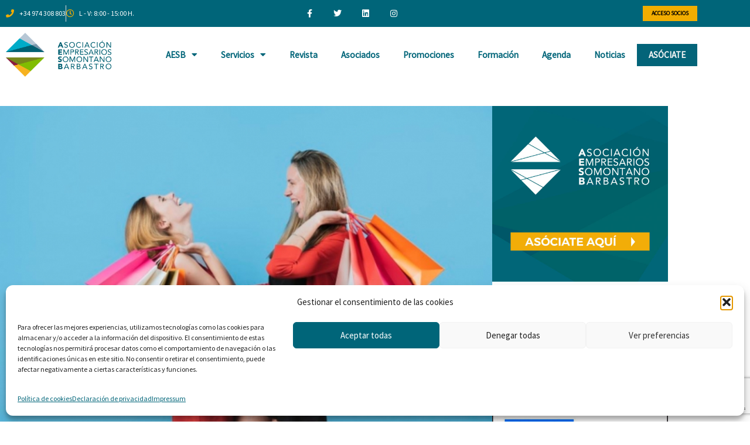

--- FILE ---
content_type: text/html; charset=utf-8
request_url: https://www.google.com/recaptcha/api2/anchor?ar=1&k=6Lc5VQ0pAAAAAD63KTTtDsu_L5eegUUiLDZ0mQut&co=aHR0cHM6Ly9hZWIuZXM6NDQz&hl=en&type=v3&v=PoyoqOPhxBO7pBk68S4YbpHZ&size=invisible&badge=bottomright&sa=Form&anchor-ms=20000&execute-ms=30000&cb=q5cs4h5m3mkt
body_size: 48560
content:
<!DOCTYPE HTML><html dir="ltr" lang="en"><head><meta http-equiv="Content-Type" content="text/html; charset=UTF-8">
<meta http-equiv="X-UA-Compatible" content="IE=edge">
<title>reCAPTCHA</title>
<style type="text/css">
/* cyrillic-ext */
@font-face {
  font-family: 'Roboto';
  font-style: normal;
  font-weight: 400;
  font-stretch: 100%;
  src: url(//fonts.gstatic.com/s/roboto/v48/KFO7CnqEu92Fr1ME7kSn66aGLdTylUAMa3GUBHMdazTgWw.woff2) format('woff2');
  unicode-range: U+0460-052F, U+1C80-1C8A, U+20B4, U+2DE0-2DFF, U+A640-A69F, U+FE2E-FE2F;
}
/* cyrillic */
@font-face {
  font-family: 'Roboto';
  font-style: normal;
  font-weight: 400;
  font-stretch: 100%;
  src: url(//fonts.gstatic.com/s/roboto/v48/KFO7CnqEu92Fr1ME7kSn66aGLdTylUAMa3iUBHMdazTgWw.woff2) format('woff2');
  unicode-range: U+0301, U+0400-045F, U+0490-0491, U+04B0-04B1, U+2116;
}
/* greek-ext */
@font-face {
  font-family: 'Roboto';
  font-style: normal;
  font-weight: 400;
  font-stretch: 100%;
  src: url(//fonts.gstatic.com/s/roboto/v48/KFO7CnqEu92Fr1ME7kSn66aGLdTylUAMa3CUBHMdazTgWw.woff2) format('woff2');
  unicode-range: U+1F00-1FFF;
}
/* greek */
@font-face {
  font-family: 'Roboto';
  font-style: normal;
  font-weight: 400;
  font-stretch: 100%;
  src: url(//fonts.gstatic.com/s/roboto/v48/KFO7CnqEu92Fr1ME7kSn66aGLdTylUAMa3-UBHMdazTgWw.woff2) format('woff2');
  unicode-range: U+0370-0377, U+037A-037F, U+0384-038A, U+038C, U+038E-03A1, U+03A3-03FF;
}
/* math */
@font-face {
  font-family: 'Roboto';
  font-style: normal;
  font-weight: 400;
  font-stretch: 100%;
  src: url(//fonts.gstatic.com/s/roboto/v48/KFO7CnqEu92Fr1ME7kSn66aGLdTylUAMawCUBHMdazTgWw.woff2) format('woff2');
  unicode-range: U+0302-0303, U+0305, U+0307-0308, U+0310, U+0312, U+0315, U+031A, U+0326-0327, U+032C, U+032F-0330, U+0332-0333, U+0338, U+033A, U+0346, U+034D, U+0391-03A1, U+03A3-03A9, U+03B1-03C9, U+03D1, U+03D5-03D6, U+03F0-03F1, U+03F4-03F5, U+2016-2017, U+2034-2038, U+203C, U+2040, U+2043, U+2047, U+2050, U+2057, U+205F, U+2070-2071, U+2074-208E, U+2090-209C, U+20D0-20DC, U+20E1, U+20E5-20EF, U+2100-2112, U+2114-2115, U+2117-2121, U+2123-214F, U+2190, U+2192, U+2194-21AE, U+21B0-21E5, U+21F1-21F2, U+21F4-2211, U+2213-2214, U+2216-22FF, U+2308-230B, U+2310, U+2319, U+231C-2321, U+2336-237A, U+237C, U+2395, U+239B-23B7, U+23D0, U+23DC-23E1, U+2474-2475, U+25AF, U+25B3, U+25B7, U+25BD, U+25C1, U+25CA, U+25CC, U+25FB, U+266D-266F, U+27C0-27FF, U+2900-2AFF, U+2B0E-2B11, U+2B30-2B4C, U+2BFE, U+3030, U+FF5B, U+FF5D, U+1D400-1D7FF, U+1EE00-1EEFF;
}
/* symbols */
@font-face {
  font-family: 'Roboto';
  font-style: normal;
  font-weight: 400;
  font-stretch: 100%;
  src: url(//fonts.gstatic.com/s/roboto/v48/KFO7CnqEu92Fr1ME7kSn66aGLdTylUAMaxKUBHMdazTgWw.woff2) format('woff2');
  unicode-range: U+0001-000C, U+000E-001F, U+007F-009F, U+20DD-20E0, U+20E2-20E4, U+2150-218F, U+2190, U+2192, U+2194-2199, U+21AF, U+21E6-21F0, U+21F3, U+2218-2219, U+2299, U+22C4-22C6, U+2300-243F, U+2440-244A, U+2460-24FF, U+25A0-27BF, U+2800-28FF, U+2921-2922, U+2981, U+29BF, U+29EB, U+2B00-2BFF, U+4DC0-4DFF, U+FFF9-FFFB, U+10140-1018E, U+10190-1019C, U+101A0, U+101D0-101FD, U+102E0-102FB, U+10E60-10E7E, U+1D2C0-1D2D3, U+1D2E0-1D37F, U+1F000-1F0FF, U+1F100-1F1AD, U+1F1E6-1F1FF, U+1F30D-1F30F, U+1F315, U+1F31C, U+1F31E, U+1F320-1F32C, U+1F336, U+1F378, U+1F37D, U+1F382, U+1F393-1F39F, U+1F3A7-1F3A8, U+1F3AC-1F3AF, U+1F3C2, U+1F3C4-1F3C6, U+1F3CA-1F3CE, U+1F3D4-1F3E0, U+1F3ED, U+1F3F1-1F3F3, U+1F3F5-1F3F7, U+1F408, U+1F415, U+1F41F, U+1F426, U+1F43F, U+1F441-1F442, U+1F444, U+1F446-1F449, U+1F44C-1F44E, U+1F453, U+1F46A, U+1F47D, U+1F4A3, U+1F4B0, U+1F4B3, U+1F4B9, U+1F4BB, U+1F4BF, U+1F4C8-1F4CB, U+1F4D6, U+1F4DA, U+1F4DF, U+1F4E3-1F4E6, U+1F4EA-1F4ED, U+1F4F7, U+1F4F9-1F4FB, U+1F4FD-1F4FE, U+1F503, U+1F507-1F50B, U+1F50D, U+1F512-1F513, U+1F53E-1F54A, U+1F54F-1F5FA, U+1F610, U+1F650-1F67F, U+1F687, U+1F68D, U+1F691, U+1F694, U+1F698, U+1F6AD, U+1F6B2, U+1F6B9-1F6BA, U+1F6BC, U+1F6C6-1F6CF, U+1F6D3-1F6D7, U+1F6E0-1F6EA, U+1F6F0-1F6F3, U+1F6F7-1F6FC, U+1F700-1F7FF, U+1F800-1F80B, U+1F810-1F847, U+1F850-1F859, U+1F860-1F887, U+1F890-1F8AD, U+1F8B0-1F8BB, U+1F8C0-1F8C1, U+1F900-1F90B, U+1F93B, U+1F946, U+1F984, U+1F996, U+1F9E9, U+1FA00-1FA6F, U+1FA70-1FA7C, U+1FA80-1FA89, U+1FA8F-1FAC6, U+1FACE-1FADC, U+1FADF-1FAE9, U+1FAF0-1FAF8, U+1FB00-1FBFF;
}
/* vietnamese */
@font-face {
  font-family: 'Roboto';
  font-style: normal;
  font-weight: 400;
  font-stretch: 100%;
  src: url(//fonts.gstatic.com/s/roboto/v48/KFO7CnqEu92Fr1ME7kSn66aGLdTylUAMa3OUBHMdazTgWw.woff2) format('woff2');
  unicode-range: U+0102-0103, U+0110-0111, U+0128-0129, U+0168-0169, U+01A0-01A1, U+01AF-01B0, U+0300-0301, U+0303-0304, U+0308-0309, U+0323, U+0329, U+1EA0-1EF9, U+20AB;
}
/* latin-ext */
@font-face {
  font-family: 'Roboto';
  font-style: normal;
  font-weight: 400;
  font-stretch: 100%;
  src: url(//fonts.gstatic.com/s/roboto/v48/KFO7CnqEu92Fr1ME7kSn66aGLdTylUAMa3KUBHMdazTgWw.woff2) format('woff2');
  unicode-range: U+0100-02BA, U+02BD-02C5, U+02C7-02CC, U+02CE-02D7, U+02DD-02FF, U+0304, U+0308, U+0329, U+1D00-1DBF, U+1E00-1E9F, U+1EF2-1EFF, U+2020, U+20A0-20AB, U+20AD-20C0, U+2113, U+2C60-2C7F, U+A720-A7FF;
}
/* latin */
@font-face {
  font-family: 'Roboto';
  font-style: normal;
  font-weight: 400;
  font-stretch: 100%;
  src: url(//fonts.gstatic.com/s/roboto/v48/KFO7CnqEu92Fr1ME7kSn66aGLdTylUAMa3yUBHMdazQ.woff2) format('woff2');
  unicode-range: U+0000-00FF, U+0131, U+0152-0153, U+02BB-02BC, U+02C6, U+02DA, U+02DC, U+0304, U+0308, U+0329, U+2000-206F, U+20AC, U+2122, U+2191, U+2193, U+2212, U+2215, U+FEFF, U+FFFD;
}
/* cyrillic-ext */
@font-face {
  font-family: 'Roboto';
  font-style: normal;
  font-weight: 500;
  font-stretch: 100%;
  src: url(//fonts.gstatic.com/s/roboto/v48/KFO7CnqEu92Fr1ME7kSn66aGLdTylUAMa3GUBHMdazTgWw.woff2) format('woff2');
  unicode-range: U+0460-052F, U+1C80-1C8A, U+20B4, U+2DE0-2DFF, U+A640-A69F, U+FE2E-FE2F;
}
/* cyrillic */
@font-face {
  font-family: 'Roboto';
  font-style: normal;
  font-weight: 500;
  font-stretch: 100%;
  src: url(//fonts.gstatic.com/s/roboto/v48/KFO7CnqEu92Fr1ME7kSn66aGLdTylUAMa3iUBHMdazTgWw.woff2) format('woff2');
  unicode-range: U+0301, U+0400-045F, U+0490-0491, U+04B0-04B1, U+2116;
}
/* greek-ext */
@font-face {
  font-family: 'Roboto';
  font-style: normal;
  font-weight: 500;
  font-stretch: 100%;
  src: url(//fonts.gstatic.com/s/roboto/v48/KFO7CnqEu92Fr1ME7kSn66aGLdTylUAMa3CUBHMdazTgWw.woff2) format('woff2');
  unicode-range: U+1F00-1FFF;
}
/* greek */
@font-face {
  font-family: 'Roboto';
  font-style: normal;
  font-weight: 500;
  font-stretch: 100%;
  src: url(//fonts.gstatic.com/s/roboto/v48/KFO7CnqEu92Fr1ME7kSn66aGLdTylUAMa3-UBHMdazTgWw.woff2) format('woff2');
  unicode-range: U+0370-0377, U+037A-037F, U+0384-038A, U+038C, U+038E-03A1, U+03A3-03FF;
}
/* math */
@font-face {
  font-family: 'Roboto';
  font-style: normal;
  font-weight: 500;
  font-stretch: 100%;
  src: url(//fonts.gstatic.com/s/roboto/v48/KFO7CnqEu92Fr1ME7kSn66aGLdTylUAMawCUBHMdazTgWw.woff2) format('woff2');
  unicode-range: U+0302-0303, U+0305, U+0307-0308, U+0310, U+0312, U+0315, U+031A, U+0326-0327, U+032C, U+032F-0330, U+0332-0333, U+0338, U+033A, U+0346, U+034D, U+0391-03A1, U+03A3-03A9, U+03B1-03C9, U+03D1, U+03D5-03D6, U+03F0-03F1, U+03F4-03F5, U+2016-2017, U+2034-2038, U+203C, U+2040, U+2043, U+2047, U+2050, U+2057, U+205F, U+2070-2071, U+2074-208E, U+2090-209C, U+20D0-20DC, U+20E1, U+20E5-20EF, U+2100-2112, U+2114-2115, U+2117-2121, U+2123-214F, U+2190, U+2192, U+2194-21AE, U+21B0-21E5, U+21F1-21F2, U+21F4-2211, U+2213-2214, U+2216-22FF, U+2308-230B, U+2310, U+2319, U+231C-2321, U+2336-237A, U+237C, U+2395, U+239B-23B7, U+23D0, U+23DC-23E1, U+2474-2475, U+25AF, U+25B3, U+25B7, U+25BD, U+25C1, U+25CA, U+25CC, U+25FB, U+266D-266F, U+27C0-27FF, U+2900-2AFF, U+2B0E-2B11, U+2B30-2B4C, U+2BFE, U+3030, U+FF5B, U+FF5D, U+1D400-1D7FF, U+1EE00-1EEFF;
}
/* symbols */
@font-face {
  font-family: 'Roboto';
  font-style: normal;
  font-weight: 500;
  font-stretch: 100%;
  src: url(//fonts.gstatic.com/s/roboto/v48/KFO7CnqEu92Fr1ME7kSn66aGLdTylUAMaxKUBHMdazTgWw.woff2) format('woff2');
  unicode-range: U+0001-000C, U+000E-001F, U+007F-009F, U+20DD-20E0, U+20E2-20E4, U+2150-218F, U+2190, U+2192, U+2194-2199, U+21AF, U+21E6-21F0, U+21F3, U+2218-2219, U+2299, U+22C4-22C6, U+2300-243F, U+2440-244A, U+2460-24FF, U+25A0-27BF, U+2800-28FF, U+2921-2922, U+2981, U+29BF, U+29EB, U+2B00-2BFF, U+4DC0-4DFF, U+FFF9-FFFB, U+10140-1018E, U+10190-1019C, U+101A0, U+101D0-101FD, U+102E0-102FB, U+10E60-10E7E, U+1D2C0-1D2D3, U+1D2E0-1D37F, U+1F000-1F0FF, U+1F100-1F1AD, U+1F1E6-1F1FF, U+1F30D-1F30F, U+1F315, U+1F31C, U+1F31E, U+1F320-1F32C, U+1F336, U+1F378, U+1F37D, U+1F382, U+1F393-1F39F, U+1F3A7-1F3A8, U+1F3AC-1F3AF, U+1F3C2, U+1F3C4-1F3C6, U+1F3CA-1F3CE, U+1F3D4-1F3E0, U+1F3ED, U+1F3F1-1F3F3, U+1F3F5-1F3F7, U+1F408, U+1F415, U+1F41F, U+1F426, U+1F43F, U+1F441-1F442, U+1F444, U+1F446-1F449, U+1F44C-1F44E, U+1F453, U+1F46A, U+1F47D, U+1F4A3, U+1F4B0, U+1F4B3, U+1F4B9, U+1F4BB, U+1F4BF, U+1F4C8-1F4CB, U+1F4D6, U+1F4DA, U+1F4DF, U+1F4E3-1F4E6, U+1F4EA-1F4ED, U+1F4F7, U+1F4F9-1F4FB, U+1F4FD-1F4FE, U+1F503, U+1F507-1F50B, U+1F50D, U+1F512-1F513, U+1F53E-1F54A, U+1F54F-1F5FA, U+1F610, U+1F650-1F67F, U+1F687, U+1F68D, U+1F691, U+1F694, U+1F698, U+1F6AD, U+1F6B2, U+1F6B9-1F6BA, U+1F6BC, U+1F6C6-1F6CF, U+1F6D3-1F6D7, U+1F6E0-1F6EA, U+1F6F0-1F6F3, U+1F6F7-1F6FC, U+1F700-1F7FF, U+1F800-1F80B, U+1F810-1F847, U+1F850-1F859, U+1F860-1F887, U+1F890-1F8AD, U+1F8B0-1F8BB, U+1F8C0-1F8C1, U+1F900-1F90B, U+1F93B, U+1F946, U+1F984, U+1F996, U+1F9E9, U+1FA00-1FA6F, U+1FA70-1FA7C, U+1FA80-1FA89, U+1FA8F-1FAC6, U+1FACE-1FADC, U+1FADF-1FAE9, U+1FAF0-1FAF8, U+1FB00-1FBFF;
}
/* vietnamese */
@font-face {
  font-family: 'Roboto';
  font-style: normal;
  font-weight: 500;
  font-stretch: 100%;
  src: url(//fonts.gstatic.com/s/roboto/v48/KFO7CnqEu92Fr1ME7kSn66aGLdTylUAMa3OUBHMdazTgWw.woff2) format('woff2');
  unicode-range: U+0102-0103, U+0110-0111, U+0128-0129, U+0168-0169, U+01A0-01A1, U+01AF-01B0, U+0300-0301, U+0303-0304, U+0308-0309, U+0323, U+0329, U+1EA0-1EF9, U+20AB;
}
/* latin-ext */
@font-face {
  font-family: 'Roboto';
  font-style: normal;
  font-weight: 500;
  font-stretch: 100%;
  src: url(//fonts.gstatic.com/s/roboto/v48/KFO7CnqEu92Fr1ME7kSn66aGLdTylUAMa3KUBHMdazTgWw.woff2) format('woff2');
  unicode-range: U+0100-02BA, U+02BD-02C5, U+02C7-02CC, U+02CE-02D7, U+02DD-02FF, U+0304, U+0308, U+0329, U+1D00-1DBF, U+1E00-1E9F, U+1EF2-1EFF, U+2020, U+20A0-20AB, U+20AD-20C0, U+2113, U+2C60-2C7F, U+A720-A7FF;
}
/* latin */
@font-face {
  font-family: 'Roboto';
  font-style: normal;
  font-weight: 500;
  font-stretch: 100%;
  src: url(//fonts.gstatic.com/s/roboto/v48/KFO7CnqEu92Fr1ME7kSn66aGLdTylUAMa3yUBHMdazQ.woff2) format('woff2');
  unicode-range: U+0000-00FF, U+0131, U+0152-0153, U+02BB-02BC, U+02C6, U+02DA, U+02DC, U+0304, U+0308, U+0329, U+2000-206F, U+20AC, U+2122, U+2191, U+2193, U+2212, U+2215, U+FEFF, U+FFFD;
}
/* cyrillic-ext */
@font-face {
  font-family: 'Roboto';
  font-style: normal;
  font-weight: 900;
  font-stretch: 100%;
  src: url(//fonts.gstatic.com/s/roboto/v48/KFO7CnqEu92Fr1ME7kSn66aGLdTylUAMa3GUBHMdazTgWw.woff2) format('woff2');
  unicode-range: U+0460-052F, U+1C80-1C8A, U+20B4, U+2DE0-2DFF, U+A640-A69F, U+FE2E-FE2F;
}
/* cyrillic */
@font-face {
  font-family: 'Roboto';
  font-style: normal;
  font-weight: 900;
  font-stretch: 100%;
  src: url(//fonts.gstatic.com/s/roboto/v48/KFO7CnqEu92Fr1ME7kSn66aGLdTylUAMa3iUBHMdazTgWw.woff2) format('woff2');
  unicode-range: U+0301, U+0400-045F, U+0490-0491, U+04B0-04B1, U+2116;
}
/* greek-ext */
@font-face {
  font-family: 'Roboto';
  font-style: normal;
  font-weight: 900;
  font-stretch: 100%;
  src: url(//fonts.gstatic.com/s/roboto/v48/KFO7CnqEu92Fr1ME7kSn66aGLdTylUAMa3CUBHMdazTgWw.woff2) format('woff2');
  unicode-range: U+1F00-1FFF;
}
/* greek */
@font-face {
  font-family: 'Roboto';
  font-style: normal;
  font-weight: 900;
  font-stretch: 100%;
  src: url(//fonts.gstatic.com/s/roboto/v48/KFO7CnqEu92Fr1ME7kSn66aGLdTylUAMa3-UBHMdazTgWw.woff2) format('woff2');
  unicode-range: U+0370-0377, U+037A-037F, U+0384-038A, U+038C, U+038E-03A1, U+03A3-03FF;
}
/* math */
@font-face {
  font-family: 'Roboto';
  font-style: normal;
  font-weight: 900;
  font-stretch: 100%;
  src: url(//fonts.gstatic.com/s/roboto/v48/KFO7CnqEu92Fr1ME7kSn66aGLdTylUAMawCUBHMdazTgWw.woff2) format('woff2');
  unicode-range: U+0302-0303, U+0305, U+0307-0308, U+0310, U+0312, U+0315, U+031A, U+0326-0327, U+032C, U+032F-0330, U+0332-0333, U+0338, U+033A, U+0346, U+034D, U+0391-03A1, U+03A3-03A9, U+03B1-03C9, U+03D1, U+03D5-03D6, U+03F0-03F1, U+03F4-03F5, U+2016-2017, U+2034-2038, U+203C, U+2040, U+2043, U+2047, U+2050, U+2057, U+205F, U+2070-2071, U+2074-208E, U+2090-209C, U+20D0-20DC, U+20E1, U+20E5-20EF, U+2100-2112, U+2114-2115, U+2117-2121, U+2123-214F, U+2190, U+2192, U+2194-21AE, U+21B0-21E5, U+21F1-21F2, U+21F4-2211, U+2213-2214, U+2216-22FF, U+2308-230B, U+2310, U+2319, U+231C-2321, U+2336-237A, U+237C, U+2395, U+239B-23B7, U+23D0, U+23DC-23E1, U+2474-2475, U+25AF, U+25B3, U+25B7, U+25BD, U+25C1, U+25CA, U+25CC, U+25FB, U+266D-266F, U+27C0-27FF, U+2900-2AFF, U+2B0E-2B11, U+2B30-2B4C, U+2BFE, U+3030, U+FF5B, U+FF5D, U+1D400-1D7FF, U+1EE00-1EEFF;
}
/* symbols */
@font-face {
  font-family: 'Roboto';
  font-style: normal;
  font-weight: 900;
  font-stretch: 100%;
  src: url(//fonts.gstatic.com/s/roboto/v48/KFO7CnqEu92Fr1ME7kSn66aGLdTylUAMaxKUBHMdazTgWw.woff2) format('woff2');
  unicode-range: U+0001-000C, U+000E-001F, U+007F-009F, U+20DD-20E0, U+20E2-20E4, U+2150-218F, U+2190, U+2192, U+2194-2199, U+21AF, U+21E6-21F0, U+21F3, U+2218-2219, U+2299, U+22C4-22C6, U+2300-243F, U+2440-244A, U+2460-24FF, U+25A0-27BF, U+2800-28FF, U+2921-2922, U+2981, U+29BF, U+29EB, U+2B00-2BFF, U+4DC0-4DFF, U+FFF9-FFFB, U+10140-1018E, U+10190-1019C, U+101A0, U+101D0-101FD, U+102E0-102FB, U+10E60-10E7E, U+1D2C0-1D2D3, U+1D2E0-1D37F, U+1F000-1F0FF, U+1F100-1F1AD, U+1F1E6-1F1FF, U+1F30D-1F30F, U+1F315, U+1F31C, U+1F31E, U+1F320-1F32C, U+1F336, U+1F378, U+1F37D, U+1F382, U+1F393-1F39F, U+1F3A7-1F3A8, U+1F3AC-1F3AF, U+1F3C2, U+1F3C4-1F3C6, U+1F3CA-1F3CE, U+1F3D4-1F3E0, U+1F3ED, U+1F3F1-1F3F3, U+1F3F5-1F3F7, U+1F408, U+1F415, U+1F41F, U+1F426, U+1F43F, U+1F441-1F442, U+1F444, U+1F446-1F449, U+1F44C-1F44E, U+1F453, U+1F46A, U+1F47D, U+1F4A3, U+1F4B0, U+1F4B3, U+1F4B9, U+1F4BB, U+1F4BF, U+1F4C8-1F4CB, U+1F4D6, U+1F4DA, U+1F4DF, U+1F4E3-1F4E6, U+1F4EA-1F4ED, U+1F4F7, U+1F4F9-1F4FB, U+1F4FD-1F4FE, U+1F503, U+1F507-1F50B, U+1F50D, U+1F512-1F513, U+1F53E-1F54A, U+1F54F-1F5FA, U+1F610, U+1F650-1F67F, U+1F687, U+1F68D, U+1F691, U+1F694, U+1F698, U+1F6AD, U+1F6B2, U+1F6B9-1F6BA, U+1F6BC, U+1F6C6-1F6CF, U+1F6D3-1F6D7, U+1F6E0-1F6EA, U+1F6F0-1F6F3, U+1F6F7-1F6FC, U+1F700-1F7FF, U+1F800-1F80B, U+1F810-1F847, U+1F850-1F859, U+1F860-1F887, U+1F890-1F8AD, U+1F8B0-1F8BB, U+1F8C0-1F8C1, U+1F900-1F90B, U+1F93B, U+1F946, U+1F984, U+1F996, U+1F9E9, U+1FA00-1FA6F, U+1FA70-1FA7C, U+1FA80-1FA89, U+1FA8F-1FAC6, U+1FACE-1FADC, U+1FADF-1FAE9, U+1FAF0-1FAF8, U+1FB00-1FBFF;
}
/* vietnamese */
@font-face {
  font-family: 'Roboto';
  font-style: normal;
  font-weight: 900;
  font-stretch: 100%;
  src: url(//fonts.gstatic.com/s/roboto/v48/KFO7CnqEu92Fr1ME7kSn66aGLdTylUAMa3OUBHMdazTgWw.woff2) format('woff2');
  unicode-range: U+0102-0103, U+0110-0111, U+0128-0129, U+0168-0169, U+01A0-01A1, U+01AF-01B0, U+0300-0301, U+0303-0304, U+0308-0309, U+0323, U+0329, U+1EA0-1EF9, U+20AB;
}
/* latin-ext */
@font-face {
  font-family: 'Roboto';
  font-style: normal;
  font-weight: 900;
  font-stretch: 100%;
  src: url(//fonts.gstatic.com/s/roboto/v48/KFO7CnqEu92Fr1ME7kSn66aGLdTylUAMa3KUBHMdazTgWw.woff2) format('woff2');
  unicode-range: U+0100-02BA, U+02BD-02C5, U+02C7-02CC, U+02CE-02D7, U+02DD-02FF, U+0304, U+0308, U+0329, U+1D00-1DBF, U+1E00-1E9F, U+1EF2-1EFF, U+2020, U+20A0-20AB, U+20AD-20C0, U+2113, U+2C60-2C7F, U+A720-A7FF;
}
/* latin */
@font-face {
  font-family: 'Roboto';
  font-style: normal;
  font-weight: 900;
  font-stretch: 100%;
  src: url(//fonts.gstatic.com/s/roboto/v48/KFO7CnqEu92Fr1ME7kSn66aGLdTylUAMa3yUBHMdazQ.woff2) format('woff2');
  unicode-range: U+0000-00FF, U+0131, U+0152-0153, U+02BB-02BC, U+02C6, U+02DA, U+02DC, U+0304, U+0308, U+0329, U+2000-206F, U+20AC, U+2122, U+2191, U+2193, U+2212, U+2215, U+FEFF, U+FFFD;
}

</style>
<link rel="stylesheet" type="text/css" href="https://www.gstatic.com/recaptcha/releases/PoyoqOPhxBO7pBk68S4YbpHZ/styles__ltr.css">
<script nonce="yjRok-eMvMvW_GoKCQM5bw" type="text/javascript">window['__recaptcha_api'] = 'https://www.google.com/recaptcha/api2/';</script>
<script type="text/javascript" src="https://www.gstatic.com/recaptcha/releases/PoyoqOPhxBO7pBk68S4YbpHZ/recaptcha__en.js" nonce="yjRok-eMvMvW_GoKCQM5bw">
      
    </script></head>
<body><div id="rc-anchor-alert" class="rc-anchor-alert"></div>
<input type="hidden" id="recaptcha-token" value="[base64]">
<script type="text/javascript" nonce="yjRok-eMvMvW_GoKCQM5bw">
      recaptcha.anchor.Main.init("[\x22ainput\x22,[\x22bgdata\x22,\x22\x22,\[base64]/[base64]/[base64]/[base64]/[base64]/[base64]/KGcoTywyNTMsTy5PKSxVRyhPLEMpKTpnKE8sMjUzLEMpLE8pKSxsKSksTykpfSxieT1mdW5jdGlvbihDLE8sdSxsKXtmb3IobD0odT1SKEMpLDApO08+MDtPLS0pbD1sPDw4fFooQyk7ZyhDLHUsbCl9LFVHPWZ1bmN0aW9uKEMsTyl7Qy5pLmxlbmd0aD4xMDQ/[base64]/[base64]/[base64]/[base64]/[base64]/[base64]/[base64]\\u003d\x22,\[base64]\\u003d\x22,\x22b04sasKhwqrDiXHDmQQxw4nCpH/Dg8OnUcKJwrN5wrrDjcKBwroYwp7CisKyw7Rkw4hmwrXDlsOAw4/CrSzDhxrCu8OSbTTCssKpFMOgwojCvEjDgcKhw7ZNf8Kqw5UJA8OLX8K7woYlB8KQw6PDrMOwRDjCh3HDoVY+wpEQW3dwNRTDv1fCo8O4DRtRw4E0wpNrw7vDlMKqw4kKCcKsw6p5woUzwqnCsTTDn23CvMKNw6vDr1/Co8OUwo7CqxzCssOzR8KLMR7ClRfCtUfDpMOqKkRLwrHDt8Oqw6ZzbBNOwrXDj2fDkMKgQSTCtMOow67CpsKUwo3CgMK7wrsrwp/CvEvCpDPCvVDDvMKaKBrDs8KZGsO+dMO+C1lJw7bCjU3Doh0Rw4zCgMOowoVfFcKYPyBUOMKsw5U7wpPChsOZPMKZYRpCwovDq23Dv24oJArDqMOYwp5Bw45Mwr/Cj03CqcOpbcOMwr4oCsOTHMKkw43DkXEzH8ONU0zCrCXDtT8XQsOyw6bDiksyeMKkwotQJsOTeAjCsMKNLMK3QMOBPzjCrsOKFcO8FUEkeGTDlMKCP8KWwp93E2ZRw4sdVsKXw5vDtcOmFMK5wrZTSnvDskbCo29NJsKcP8ONw4XDnh/DtsKEL8OkGHfChcO3GU0tdiDCihTCrsOww6XDlCjDh0xQw5JqcT4JElBUd8KrwqHDiQHCkjXDisOyw7c4wrthwo4OXsKlccOmw69xHTEeYk7DtGohfsOawqt3wq/Co8OcbsKNwovCv8OfwpPCnMOEMMKZwqRtaMOZwo3CqcOEwqDDusODw48mB8KIcMOUw4TDssKBw4lPwp/[base64]/DigAbY0tkdsK4wpzDqAJMw6MXd8OCwrtgZcK/w6nDsUBiwpkTwp19wp4uwqzCgF/CgMKcEBvCq3LDj8OBGHrCmMKuaiPCtMOyd34iw4/CuEPDhcOOWMKTQQ/CtMKrw4vDrsKVwo/DukQVU0JCTcKmLElZwpljYsOIwqNxN3hbw5XCuREyNyB5w4jDusOvFsOZw6tWw5NLw58hwrLDpVp5KTlFOjt/OnfCqcOIRTMCBmjDvGDDpTHDnsObBl1QNEY5e8KXwrjDkkZdAiQsw4LChcOgIsO5w4IacsOrMWINN2nCssK+BBDCmydpbcKcw6fCk8KQP8OZLMOlFC7Dk8OwwpjDnBLDnkR9YcKLwp3Dn8Opw6NJw6IIw7PCkU/[base64]/CiXAMwoVBwqVaYVzDl8K8E8OqwqnCs8KDd8OjCcOJMBZOMQFOIgtzwpHClmbCoWh0IDbDncK8F0vDmMKvWUPDkSwjTsKlZinDqcKswqPDuWY7UcKsScOVwoguwq/[base64]/CcK6DGzDv8KEeDAyVnEiVMOQFXgkw4JRBsKFw7BoworDgX0dwrXCjMKJw57DsMKDCsKAbnoRBwg3WSnDvsOHGXRSJMK8VV3CosKww7/DtUwxw7nCk8OobDAAw7Y8K8KKd8K1ayvDncK4wroxUGnDpMOQFcKUw6U8wp3DuA/CvwfDliEMw4wzwpzCicOQwo4Oc3/DjsOuw5TDoBpqwrnDrcKzU8Odw57DpxLDkcO9wo/[base64]/w4ZyBsOTwp9KbsOZwoEew7VNfMK1w5xIw5nChxF3w57DnMO2KCjChBRDaC/CjsOzPsKOw73DrsKfwr8nAG7DocOqw67Cv8KZUcKVBHHCs3Nrw6FBw5PClcKiwr3CtMKUQsKlw6B3wqYkwojCv8O7NGUyQF9Aw5VDw4ILwr/ClMOYw5LDjhvCvlTDsMKbJw3Cj8KSb8OUZMKmbMKTSAXCpMOswqIxwqbCh0ctPw/ChsKGw5YGf8K9M2/CoxzDgX8TwoNYfTNrwporYsOuNGvCtgfCgcOow6RqwqI5w7nCh3DDtMKxw6dqwqlOwrVOwqc3GSfCu8Kmw4YJPMKlecOOwqx1dSd+FQojDMOfw7skw5rChGc+wrzCnV47esOhJcKLVcOcXMK/[base64]/[base64]/CgBvDn0TCoMO/O0pvTMKuUSJiwpsDw6DCjMOaJ8OALMK5DHxjw7fCriotYsOEwofCmsKXKcOKw5jCjcKPGmgQEMKFBMOQwpTClUzDo8KXUFTCtMOlaybDsMOFRAA0wptZw7l+wpvCk07DgcO9w5AQXcOHDMOIN8KhTMOvYMO6f8KfEcKew7YFwpwOw4cuwowHBcKwIF7CmMKkRhA/TREmOMO3QMKJQsKpwq9KHWrDvlLDqUbDp8OlwoZyWTDCr8KtwrDCr8KXwozDt8OAwqR5AcKeYggiwpDDiMKxfSvDrUdje8O1PFHDtsOMw5VpNsO4woZjw5XCh8OuF05uw5/ChcKnZ11swoTClw/DjhXCssO/AsOCLQouw5HDvn7CtDbDsypWw61VPcOhwrvDg09Twqt+wpcjbsOdwqEFEA/DiznDo8KYwpMCLcKWw49Aw6pjwoV4w7lJwqc1w4DCkMOIJlnCliF6w7Y3wp/Drl/DlAxFw71GwoVGw7Egw53Dvik+NcOoYMOrw4TCo8OXwrZowqfDhcK2wpXDnE90wos8w7jCsCbDvmDCkXrCoH7DkMOkw7/DpsKOXFZCw6w8wrnDnBHChMO5wrnDuiN2G1nDrMOeTlIpJMKKODdPwovCuDTCicK6SW3DpcO4dsOPwpbCuMK8w5HDucKDw6jCukpyw7gnC8KzwpEdwrtlwpLCpAHDpcO2SwrCqsOkXnbDj8OqciJ/EcKITsKjwpPCgcK1w47DgEwwDUvDpcKiwoE5wo3DhGvDpMKVw6XCocKuwp4cw4vDsMKMXCPDjyRzDSLCu3Vww7xkEFbDkzXDvsKwQB7DscKJwpY6CiBcHsO7K8KOwo7DlMKRwrbCmBECU1fCkcO/OMOdwrlXf2fCosKUwq3DnjIXWkfCpsOBBcKmwpzCmHJiwqluw53Cm8O3KMKvw7HCi17DiiYBw7TDriphwq/DucKawr3CtsKUSsOtwpLCgmrClErCgWRpw4LDlynDqcKaBFsvQcOmw73DoAlLADXDg8ONOcKcwprDuSTDiMOrNMKFAmNJacKDV8OmPx8yTsOwDcKewoTDmcKIwqDDizFsw79yw4rDlcOXBsKVaMKEEsObEsOkZMOqwqnDvHvCl2LDq3Y/[base64]/[base64]/Cmzcxw6HCr8OWw74fwoBIQsOCZzR4YXNXeMOdKcKWwp9hfDHCksO4X3vCkMOBwonDicK6w59GYMO9LsOLIMOPcG0ywoV2Cy3CscOPw40Jw5tGRgZtwrDDmjjDq8Otw7hew7JZTcOyE8KOwrIdwqsBwoHDuh/DpMOQHTxdw5fDgk3CgmDCokfDhHbDtC3DoMOBw7R4XsO1f0ZyNMKIUsK8HBV5IwjCrz7DqcOIw57CqHFMw7YsFGc2w6BLwrhMwq7DmXrCrXMew5YtQ2/[base64]/CjsOiY8OIw5fCmjnCo2gqMMOXNcKzwrjDsCDDtsKywqvCjMKNwo0kFhjCo8KdPDEkbsO8woUTw78ewp7CuFJNwqEkwo/Cqjw3TCMuKlbCu8OBWMKWUQQow59maMOLwpAvTcKuwqdqw4/DjX4bfcKvPEldHsOsb0LCi13ChMOHd1HDkV44w6xIFChCw6zDpAfDr2EQKWY+w53DqSZIwot0w5JTw5pmecKAw4LDknzDlMO6wofDrsOlw7wVJcKdwpkDw6c0woEtIMO/HcOawrrDrcKWw7XDhVHCp8O7w4fDh8K/w6FAJGMXwqjDnGvDhcKeI3F5ZcOTXglWwrzDjcO3w4LCjm1awp0Lw59vwoDDv8KrB1Ekw5/DisOtUsOkw4NcLXDCosOsNxY+w6paYsKowqLDiRnDkk7Ch8OsB0vDssORw7LDvcOaRkLClMOSw7UeY2TCqcOgwpNMwrjCqE1nSiDCgifCtsOFKB3Cr8KycFQhO8OmK8KEJcOewrgNw7zCnz14J8KWBcODAMKZF8OaWj/CsXbCoUnDvMKjK8OMH8Kdw7t8MMKuacO0wpE9woRlHVwxPcOda2/[base64]/Cq07CgTBRHMKfw6YBCnESZ0o3Y8O1H3HCtMO8w6MfwodfwphGezTDhTTDksOUw7jCqgUWwovCtAFZw5/[base64]/DgsKwOzEVwrAmwoocR8KOw7xGw43DvMKGCg10WxUfYAICFhTDisO4Iy5gwpbDmMKJw7XDjMOrwotuw6LCj8Kxw7PDn8OsLm93w7dyAcOFw4nDjg3Do8O7w7QlwodgRsOWD8KDN2LDo8KWw4LDm0ssMxI8w55rf8K5w6TCv8O/[base64]/ClMOYGcK+IH3DjMOgwrjDkGdUw6jDiMOcwr7CmsOpQcKxCVhXCcKHw6BgIRTCg0LCnXLDrMO6BX9kwopwVjRLc8KGwoPCl8OIS13DjBwxF38LHELDi3IlMz7DlUnDthJiKkHCtMKCwo/DtcKbwp/[base64]/CpsOWDMKNw7DDlmLChFdnS3zDhMO0w5bDvMOhw5HCscOowprDihXCm1J7wqx/w4jDr8KQwrXDucOywqTCoQ/[base64]/DrkvCvcOrw5o+w6DDhMOCMcOeaMKUwpIiwqEgFB7DoMOlwqbCl8KKDTnCvcKewrTDphUkw7Rfw5cgw5x3IWpQwpTDhcKOCBFgw50IRWtzecKVcMKow7Q0fUPCvsO6PlnDoTsGAsKgAGrCr8K+M8O1CGNXSBHDmsKBbUJMw4/CuhnCtMOkAgTDpMKdP3F1wpADwpAEw6s3w75uTMOGMUbDncKBHcKfIE1+woHDtRrCk8O7wo10w5IYZcOcw6luw6dtwqTDu8OLwpk0D18pw7fDlcK7Q8K0fxDCsitOw6zCg8KhwrMuIkRfw6PDisOINypkwqfDg8K3fcKuw7TDm3B0ZmfDo8OdaMKqwpPDtD/CusOkwrLCjsO9XVx6NsK5wpEuwp3DhsKdwq/CqRTDocKrwrwbQsOYwqBCJMOEwrEwJcO3G8KQw5ZmPcKuN8OZwpfDtXUjw5pfwo0ywpsMG8O/w7ZOw6Adw7J7wpLCm8OwwogHO3DCnMKRw6pNbsKEw4Y9woY6w63Cuk7Cn31twq7DsMOqw6JOw5MeacKwG8K+w7HCkynCgkDDtUPDgMKqfMOucMKrFcKDHMO7woJ5w7nCosKkw6jCnMOHw7nCtMKOfA52wrtxacO+XS/DtsKBck7DnmwnC8KiFcKYKsKkw41hw6FRw4pDw6JoGl1cKTvCr3Yfwp3DosO5Zx/Dkx7DosOGwo4gwrXDh1LDl8OzScKbMDMpBMOpYcOxMTXDkWXCtXNgXsOdw4/DnsKMw4nDugvDh8Kmw4nDuEnDqidzw6Byw7RJwqNpwq7DvMKnw5PDjMO/[base64]/WcKMJjbDvnjCk8KbwqwQEzDDsnxJwonCp8K1wrTDvcKuw7XDl8OXwqgGw7/DuGvClsKsSsKYwokpw6oCw5ZQHMKEe0PCpk9Rwp3Dv8K7ewLClEVawpQyCcOaw4bDgU/[base64]/Ci8OqwrrCqVjDoDnDu8OOI8Oxwp8TWcKBRcOpbhDDksOuwo3Dq35dwrDDj8KDAzfDuMK2w5fCpijDmcOuR1Ypw4FlJcOKw4sYw4vDph/DrgxDXMOLwol6JsKcR0nCsh5Hw7HDo8OfPMKWwovCsGLDuMOXND/CmjvDn8OIC8OecMOMwoPDgsKlCsOEwqfCjcKvw6jCjDHDr8O3XRRMZHDCi3B9wq5ewrEQw5nCnmINJ8O6dcKoFMOVwqR3ZMOjwpLDu8KxO0XCvsK6w5AhdsKCXmkewoZmPcKFUycRUlUJw7EgYxNaS8ODFsOsFMOMwqPDg8Ktw6A8w4AuUMOxwoZMc3wUwrHDrXE/O8O5ZXsTwprDm8Kpw6Ehw7zCkMK0cMOYw5PDvCrCpcOMBsOuw63DoWzCtAHCgcOqwq4nwrTClyDCocOoDcOdFDvCl8OFJcKbcsOmw5QPw6xfw5IGZ3/Du0LCngvCuMOZJ3pBBQ/CjW0KwpcuawXCo8KzcwIHLMK0w4VFw47Cv0DDnsK8w61Ew73Dj8OCwpV4FMOvwoxkw4jDssO+aWnCiBbDi8OIwp1MUS/Cp8OhJCjDucKXTMK5ZAxgTcKKwonDncKKMW3DtsOZwqoqRFzDs8OrLDPDqMK+VlrDvMKXwohIwpDDpk7DsQdQw6l6NcOYwrlfw55PAMOdc28hdiYQcMOCVkpCVMO+w61QVDfCgxzCojFFDAIEw6zDqcK/EsOPwqJFEsKYw7UgaUvDiG3ClHUNwrBlw7/DqjrCjcOmwrnDgxrCp0vDrzYVP8KxLMK4wpY9bnfDpsKLbMKDwp7CiSguw4HDk8KocS1iwqwHTsO4woBcwo3DnwbDsVfDpUjDu1k3w4d6fBzDslzCnsOpw49gKgHCnMKuMwAFwr/Dm8OWw6zDvg9tfsKFwqtiw5kdIcODMcOUXcOqwpszOsOmIsKBTcO2wqLChcKMTzcncnpdIAJ2wpsiwrLDlsKEdMOZRyXDgsKNMQIUBcOsOsOQwoLCs8KCTUMhw6nCilLDp33Cv8K9wqTDtxEYw5sjMWHCglbDh8KJwr9ULigFKzvDmX/[base64]/[base64]/Cl24OUEHCpcOfwrvDpcKKH3XDlsO9wo7CqEJYTEjCt8OtOcKxIXXDi8O3G8OpGn3DjcOkE8KwPC/CmsKibMObw7Iswq5rwrTCmsOEIcKWw6k8w6x4eGDCnsORVMOewovCvMOww557w6/CicK8S0gYw4XDnMO4wqAOw47DusKXwpgUwp7DqlLDhFVULCFhw5k4wqHCu3TDnB/[base64]/DqH9Hw4TDjcOcwoNhOcKpwqfCnHDDvMKlw7BNJiQtwpzCh8O7wrHCmjouE0VJMXHCi8Klwq/CjsOQwrZ4w5lyw6PCtMOGwqJWRwXCnFTDpHJ/[base64]/Ck8KcZULCucK2KnPDnsOGesOVw4krw6MPfi/Dv8KEwrHDp8KTw77DusO/wrHCksO0wp7CssOwZMOwfgDDomTCu8OOZ8Oew68wTxgSMiPColIlTEjDkBFkwrtlaAlUP8OewrLDocOmwqvCr0PDgEfCr0JUecONfMKQwodvPWfCnX5/w4hSwqDDsT9ywo/CiyrDt144RRbDkQHCjAh0woVyeMK/F8ORBm/DmcKUwpfDmcK+wrbDicOjBsKvV8O8woJ4wrDDvcKzwqQmwpPDksK/M33ClzcwwqrDkAnCuVzCi8Krwp8zwqnCvXHCjwteGMOpw7fChMOLBwDCisO7w6I7w77CsxDCtsOyScO1wqTDvMKjw4UvG8OTF8OYw6LDhmDCpMOnwq3CgnXDhnIuRsO8S8K8VcKjw5oUwq3DpQ53PMK1w5/CrGx9E8OKwpfCvMO+CMK2w6vDo8Ovw5VfX3NxwrQHEcK2w4PCogAwwrXDmBHCvQbDvsKVw4kTd8KawrRgD0pqw63DqkdgcE0/[base64]/DpmF5fQlzB8OLZXnCv8O5X1JUw5XCucKpw5NaJTjCoATCncO4YMOIcx7CnTkEw4AiPy/DlcOYfMKyHhJxTcOACStUw7Erw53CksKGECjChyl0w4vDjcKQwo4NwqbCrcODw6PDrRjDtB1Ww7fCusO8w51EN28hwqJew6QmwqDCmikCKkbCmyzDvw5cHlwvBsO8aU0vwqM3VFxFUxLCilwmwo/Dn8Kew4IzEg7Dj3l1wogyw6XCnD1AZMKYWxd+wr53NsOTw7APw5HCqHE5wqzCh8OmPAbDlyfDjHgowqxnDcOVw4Qxw77CucOZw7/CjgJrWcOOXcOcPQnCti3DuMOWwodta8Kgw6ELScKHw7llwqdaAcKXCX/DiFDCvsK7JnAWw5USHiDCnRtbwoLCl8OEbsKeXcKsFsKFw5HCn8Ogwp9Aw74rQQbDhU5TZF5hwqdIbsKmwrsowqzDsz0YAcO9bjwFcMOhwpXDjgpLwpdtAV3DqDbCt1HCtnTDnsOPdsKDwoIMPwdzw7lUw7gowppIQlvCusKESFHDkCFAO8KRw7/CmRRaUFTChA3Cq8K3woVwwqc5KRJdc8KOwppSwqVRw412VAobVMOwwoZOw6zDgcKBBMO8RnIpWcOLJT5DcBHDj8OQP8OEEcO0ecKXw6PCkMOOw5c5w7A/[base64]/w4HDumB8AlDChijCoMKhbRHDucOUQiheO8Oxw5snOl7Dg1DCtyXDgsKsNHvCssO+wpomADktDETDkRzCkcOXIhhlw48DDwfDocKVw4hkw4kUWcKGwpEswozCm8Okw6pULlQjBUnDusKtAE7Ck8KgwqzDucKAwpRFf8ONf10Bdl/[base64]/DtS8eJ05swrDDpMOwNTV1UMKrb8Kiw5wbw4rDvsOHwqtIZHYfB3AsDcOCe8KbY8OpPx/DuXrDgFzCsX1gF2wXwrJwEkfDpEULLcKLwrAAVcKCw4pUwpNLw4PCjsKXwofDkjbDpxLCs2RPw5ZawoPDj8OWw5XChBkPwo3DiG7CisObw4s3w4fDpn/CnwtZLE0EIRHCmMKlwqtLwqDDmBDDpcOZwoADwpDDi8KTOsOHAcOSPwHCpQsJw6jCq8O+wq/[base64]/DqcKFwoYqZsOqKm1vDcK+DcOUw6PCoMK+HMKswqPDisKpYsOKLMKxRyUawrcSbwdCWMOqI0RoSQHCu8Kbw4wPeUlDOsKtw5/CsCcYcz91B8Kow7HDn8OpwqjDhcKuD8Ocw7LDtMKUSlbDmcOZw7jCucKOwogUX8KbwpjDkWvDu2DCv8OKw53CglfDoW5vHAI6wrIpAcONecKfw6V8wrszwp3DpcKDw4IMw6HDjWAWw7QJWcK1LyzCkjdbw6MCwrl0SzvDuQo/wrUwbsOUwpIcGsOGwqlRw79NZMKFUW0CJMKfHsKuTEY0wrJSRXzDkcOzKsKywqHCgDjDu2/CrcOPw5HDin5XaMOCwonCq8KQa8OKwq8gwpnCssKNGcKLQsOOwrTDk8OOOE0Gwr0JIsK/McKrw6rDlsKfJTp7YMOad8O+w41Qwq/DrsOWPcKiaMK2DWjDjMKXwqxPYMKvYD1/OcOEw7xwwokFaMOvHcOUwoEZwoAIw5rDj8OoAHXDlMOSwpNMLzbCgcKhBMO4bwzCsBbDvMKkdEpkW8K+KcKSGgctfcOUFMKSVMKsGsO/ChMRO0szZsO2AAgZezjDvlF0w4lcchlgHsODR2HDpwpkw717w5hmdnNhw6XCnsKyaHF4wpFwwo9vw4/DvwDDo0jCq8KzeATCqjvCjMOgfMK5w4wUXMO1AgHDucKVw57DmWfDr3rDrUFKwq7CjBXDtMOkPMONDSo5QlbCt8KMwodQw7Rsw7NXw5LDpMO2RMKtfsOfwrJ/dAhBVcO+VEQ2wrIlKE0Gw5kywqJzFT4fFBxwwrvDvD/Dt07DvMOlwpAVw5zCvzDCn8O+bVnDolhbw6fCmCt9ejLDhQR0w6bDv0QNwrHCvcOtw6HDsw/DpRzCpmN5TCwpwpPCiWUbwpzCvcOewoLDvH0qw7wfGS7DkDsGwoHCqsO1ahXDjMOlYhXDnEXCkMO0wqfCuMKmwqzCosOObGzDm8KeFit3EMOBwqzChCUoYikVZcKSWsOnXX/Ci1rClcOdfC/[base64]/CrcO+MMKXIMOoegdxaF41wpp4B8KLIsOISMOZw7Enw78mw7bCrjBuS8Oiw5jDp8O7wo4pwp7ClHbDrMOzaMKzGFwcflDCqsOrwp/DncKGwpzCihbDt3YdwrszdcKcwozDhhrCqMK9aMKmHBLDtMOYWmdIwqfDrsKFGUjDnT8hwq7Dt3UMKH94JRhtwodtYxVww7bCmFd4dGHDolPCrMOkwr9mw5/DpsOSM8OdwrMTwqXCsjVuwpLDgEbCjhB1w51Fw7hvb8KAQsOKWcKfwrdEw4nCqnJ+wq/DtTBww6Ilw719PsOcw6gGIcKnCcOFwoZlBsOFPDrCrwvDkcKdwpYoX8O2worDqSPDmsKlacOWAMKtwpw9JR1bwph8wpDCoMK7wocYw5YpMEMZeBTDqMOxMcKYw4/CqsOow6RTw7pUE8K3BSDCn8KKw4DCsMObwp8aNsK/XjTCnsKLw4jDjF5FFcKGBCvDqkTCm8OzA2Q8w4FLE8O0w4rCsHxsUU1qwpPCiTrDkMKVw6bCgDjCnsOcdx7DgkEcw69ww7PCk0zDiMOdwqfCvcKITmw9FMOqfl0vw5DDn8O/ej8Dw74Mw6PDvMKGOAU5GsKVwp4ZNMOcHC90wp/ClsOvw4IwV8Orc8OCwpEdw64rWMOQw70rw6/CnsO0NmLCkMKFwplGwqxRwpTCqMKUIQpeFsOdGcKwCHTDuFjCisKRwoI/wqV1wrTCgEwDTnvCsMKpwqXCpsKbw6XCrAQfPEZEw6kqw63ClW9aIVjCi1PDk8Odw7TDkB/CuMOKNnjDlsKJGQ3DlcObwpMEXsO/w4rCmVHDncOuMcKUesOrw4bDlhbCrMKkeMO/w4rDiyFXw4ZzcsO6w4jCgl0HwrNlwr7CumDCs38Gw5DDkUrDpgAVC8KLNA7Cl0N5JMOaS1c+VsKMFMODUwnCj1jDgsONGR8Fw5VYw6IfBcKfw7jCicKuSH3ClsKLw6oew4IOwoF7BTHCqsO+wrs8wrfDsT3CuD3Co8OoO8KNZxhIBRhSw6zDmTI/w5jDssKJwpzDkDRUdXTCvcOgW8K4wrNoY0g/UcKSMsOFIjdBSy3DtsOYakVcwr1Gwqo/IsKNw5TDh8OcFsO1wpgPScOFwrnCrGXDrwhAOk8Lc8Ozw6wNw5d2e1VKw77DpBfCtcO5M8OjVjzCi8Okw54Ow5FNYsOlB0nDoQDCmsODwoloZMKmVngSw7zCk8O6w4BhwqrDpsKgE8OPSRJ1woJpfGp7wrJbwoLCvD3DjRXCrcKUwovDlsK6UG/Dp8KQXDxRw4jDuGILwpM/XXBTw4jDgcOswrvDuMKRR8K0w6DCr8O4WMO4c8OuAMOfwqsHa8OeIsKyMsO+Aj3DrXjCk3PCucOWOTnCkMK/Y3PDmMO1DsKuE8KaG8OYwrHDginDvsOzwogRCcKjesOAAk8NY8K6w6LCt8Klw6USwrPDuSTCmMOtFhHDs8KCZ3VSwoDDqMKswoQgw4fCvhLCssKNw6psw4DDrsKHPcKUwoxidGFWOGvDjMO2AsKcwrPClk7Dr8Kywr/[base64]/DtA7DucOFwro6DxAswpEIw4rCusO+wqXDrcKnw4wBGMOyw7dVwrHDmsO4NsKmwo8fF1/ChTLDr8OCwr7Dj3I9wrp2CsOMwoHDksO0aMOewpUqw6rCrmV0AwZUXSsTEQTCocOSw7YCUizDmMKWKQDCoDNDwoXDn8OdwrPDk8K+GwdWJVJ8PQhLSF7DvMO0GCY/[base64]/CisKnHEPChcOZwoXDjMOrWQ0KwrV5LQ0vGA/DhHJmVHoHwqrDo1Jgb2BBFMOCwq/DisOawqDCoVogSxrCrsOPFMOHBcOrw5jCqhVLw6MTaADDiE4Qw5DCjigcwr3DmzzCucK+YcOYw5BOw5pVwoQNw5NSwp1Aw6XCgzAFP8OSdcOrJBfCmHTDk2ciTTwkwoskw61Nw4Brw6RFw4nCsMK/TsK4wrzCkBlSw7svwpvCtQsRwrhhw57CssOxLTbCnhVOJcOEwrdmw5kJw47Cr0HCosKqw7gxOnZ3woA1w45Zwo9oLFopwrzCrMKCOcOyw47CjW45wp8zBRxGw4jDisKkw4lMw7jChgAJw5DDlwF/[base64]/U0URwp4uwrchE8OPHxN0w4PDssOHw5Acw47CiXTCpMOHficRY2k2w5QEAcKyw4rDlVg/wrrDu28MZBHCg8O0w6bCu8KswoAqwqHCmHZ0wqjCu8OYBsKaw50bw5rDvHfCuMO5OT4zJcKLwodLbWEew4IoYlcCPsOvAMKvw7nDvMOvTjg4PxM7J8OKw4V8woVMDxjCqyYrw4HDk04Ew78Zw7fCg2cQez/CpMOCw4cUbsO3wrDDq1rDssKgwqvDpMO1ZsOCw4/Co1FtwqNERcOuw7vDhMODB0YCw5DDumrCl8OuAADDk8OlwovDmcOOwrDCniHDi8KcwpnCnmIdRVUDUjJNDsKrE2U1RyNHDCDCsGLDgGl4w6vDsBIdEMOwwoMvwrbCj0bDsB/DvMO6wr9rAGUVZ8OoYhnChsORIgPDuMOaw4lVw64qAMOUw7VmXMOoYyl/[base64]/Do8KbE8Orw7PCmUZxw5jCvE09wrRJw6IQw787U8OiP8ORwrINM8OPwqwQawBUwqcKM0RTw68+IMOmwpLDtBDDncKowozCuzzCqQfCgcO9JcOeaMK1wpw9wqwLTMKPwpIMZ8KTwrA3w5rDrz/DpX90bxzDvXg5B8Ocwq/DmsO8ARnCrV0wwpU8w4tqwo3CnwxVa3LDvMOWwrEDwqfDj8Kow5h8b1thwo/Cp8OAwrPDs8KEwoo6asKuw4nDk8KDQ8KmKcOtLTV7JsOiw6TDkh8cwpHDol8/w68Zw5fDoxVlQcKgWcK+b8OIWMOVw7dBL8O9BX/CtcOracOgw59YLXPDtMKvw7TDuRHDrnVUc3V3AEkFwrnDmm3DuD3DtcO7JUrDrxzDtWPCnxjCjcKOwrRTw4EVaRgGwqjCukoxw4HDicOCwoLDngIPw6PDqjYMYkd3w440RMK2wp/ChUfDvQvDtsONw6kswoBPCsOdw7LDqyoWwrwCF20ZwpUYUBRhUU1Rw4RxTsKhA8OYXXUMfcKMZjbDr3LCjivDjcKUwqvCq8O/w71LwrILQsO6fMOzGw4HwpRJwqpDNRjDmsK4N1hhw4/Di13DowDCt2/CiErDkcOnw4lBwpVzw4FxdQrCqnnCmm3Du8OMKD4Zb8OWBUs8CG/Dn38WPSPCknBtKMOcwqUZKhQWcDDDkMOfNhRkwrzDhT7Dh8Omw5AIVW/Dg8OnZHjDtx9FccK4VTcWw73DvUHDn8Kfw4p/w6EVEsOHck/[base64]/[base64]/DrcO0wq/Cn8OCIMO8w6/Cn3U7wpXCs8OJdcKCwp0ywo/DkT5FwrjCm8OGDcO+EMKlwprCiMKtI8Kywphjw67DhMKJTxJFwofCk2sxw5pgEDdLw7LDiHbCtEzCvMO9QyjCoMKCXnVhWh8MwqxdGxIvB8OfZngMGmgAdDI7K8KGK8O5LcOZNsK3wr4xAcOpI8O3a1LDj8ORHgfCmDXDm8OXdsOrV3pVT8KgZCXCosO/ScOrw7V0ZsO/SkbCpXw1d8KBwo3DsF/[base64]/[base64]/DpRzDmErDlwnDhADCusOFCsKBwpzCn8KcwqXChMOOwp7Do2HChcOiG8O6SEjCncOtJ8Khw6IkARxcL8OcAMKBXClafE/DpcOFwq/[base64]/DvnNxwqnCucOcRxPCs0rCtMKQZ8ONcUDDv8OHAioTR3QhQ25dwq7CgifCqgp3w5/[base64]/wrZJw6fDhMOqw6XDqcOQwoc/wpddwpfDlcK1eGbCtcO7HcO4wq5RZcKOThkUw4Rfw4rCq8K4NkhEw7M3w73CuFNQwrp4JjZRDMKPGU3CssO+wrzDpkzDgBk2cHEaGcK2QMO8w6vDpRhwUnHCjsOnO8OLVmBrKwsuw5PCk0hQCk4Lwp3DjMOKw7EIwr7Du11DXFgPwq7CpgUawqzCqcOvw5MIw6cxLX/CscKWdcORw4AxJ8KxwptqRAfDn8O9Q8OOVsOrIDfCnmbCgB/[base64]/w5F/DVDDkFfClMKaw4DCisKNw5gmw6VBwr0Qwq7CusOaGAo4w4MHwqgWwoPCnR7DmcOLd8K8I1rChi9EWcO4clVxRcKrwoXDmgbCujQRw4NBwrXDkMKIwrERQsK/w5lpw6oaB0sTwo1LeGcVw5TDuA7CisOMIsKEFsOVPjAoUyE2wrzCnMOewpJaccOCwrUxw70fw6DCisO1FjVXD1/CkcOlw5jCgUTDosO9TsK1VcOhXxLCjsKYYcOXEcK4RArClQcBcRrCgMO3KsOnw4/[base64]/Di8OyRMKAJgLCusKVHsKdOkFSHmEtQA3CuT9mwqHCmC3Dkl/Cn8OzVcOMcU0Jc2vDlsKQw7csHGLCpsOjwrfDnsKHw5QlPsKbwpVSa8KOB8OeVsOYw4vDmcKSI03Cnj1YE3UVwr8KcsOreD5HZsOswp7ClMOcwp5uNsOew7fDpjYrwrHCpcO5w77CuMKmw6p8w5bCnAnDjwPCpsOOwpvCg8OmwpLCj8Oywo/[base64]/CkEp1Z8KWwo7ClMOFbsOHZ8KjdljCvcKAwpE3w5hzwrpmXsOIw4o9w7nDp8KsScO6DxXDpMKVwr/DhMKCSMOMOMOcwpo7wqcCQGQ7wovDh8O1w4HCn3PDrMOhw6Few6nDgXXCjjY1JcOHwoXDjz1dBzLCkkAZAsKsLMKGLMKBU3bDlxR2woHCn8O9UGbCpHE7XMOUO8KVwotGV1vDkB1IwrLCqTQHwr3DqDJEDsK3cMK/FVPCjcKrwq3CsiTChGoTBcKvw7/DscO4UBTDkcK6fMOGw5AIJEXDsyVxw77CtGhXw4RLw7sFwrnDs8Kjwo/CiyIGwpXDnQEBMcKVAi1nbMOnGBZ8wrs1wrYgAx7DvmLCocO0w7VUw7HDocOzw4tXw653w6t1wrrCq8KLWMOjHgtLECPDicK/woIxwq3DvMKvwrF8ekVUQWU2w4Z1esOzw5wIOcKkRCliwobClsO6w7XDmEt3woRXwp3ChzLDmSZBMsK8wrXDmMKKwogsKVjDlHXDh8KhwpoxwpR/[base64]/N1fClMKdw7LCisOTIcKdXUFGwrd/w58/w51owrkvVcKBLVxnaG1ZW8KNJn7Cq8ONw7Icwo/[base64]/[base64]/[base64]/[base64]/[base64]/CkMOlwqbCisOCZcOOUVPDhhtqwrMgw4pGNw3DncKsXcKbw4AObcK1dV3CjsKhwoXChld5w6lrAMOKwrJ9XsOtWlBDw4gewrHCtMOKwrVqwogaw6EtVCnCusK6wpfDgMOvwohlDsOYw5TDqisfwo/DsMOEwrzDum1NEMKhwpQIKwZXDMKBw5rDkcKRwqtHSTFUw4Aaw4jDgQ/[base64]/CuH1gRsORw6V4w74oIMOBTFMOdsKudsKZw6NJw48cNhYXRMO4w6TDkMKxL8KGGBTCpcK6A8KNwqnDt8Odw7Q9w7DDocKxwoFiDSo/wp3DgMObB3DDucOAbcOrwqMEBMOuXm9KPDDCgcKkCMKXw6bCtcKJZm3Co3rDplHCkWFqWcOrIcO5wr7DucKvwpdKwqxzTEVoa8OPwo9OSsOnbyzDmMKmeEjCizEzRHd9BlLCo8KEw5QgCj7CjMKuZmLDvhnCnMKDw7N3ccOhw6/ChsOQXsObQUjClMK/wp0Vw57ClMKSw5HDi1/[base64]/CksOwLz/CpMKPw59Ww6xhw54DFMKVw5tVw7FJUB3CtBjCmsKFw5scwp0zwofCv8O8FsK/SVnDi8KDFcOkODXCr8O7FQLDpQlueyLCpTLDtUwoecO3L8OlwovDiMKyRcKkwoQ0wrYGREFPwrg/w4LDpcOYdMOYwo8LwqgdYcKuwpHCnsKzwodTCMORw71wwo3DoFnCsMKowp7CucKtwpcRLMOddMOOwpvCrRbCrsKIwoMGbzNfe2TCncKDah0xEMKeRXDCrMOvwqTDrhYFw4zDmV/ClUfDh0RgBsK1woTCsllmwo3CjQxCwrHCv2/Cp8K7InwgwoPCpsKJwo/DqFjCsMO4A8OcYgwnCz4aacOMwqPCimFlWRXDnsOPwoHCqMKOe8Kewrh8YSDCjsOwSgM8wo7CisOVw4RRw7grw4/CqMObVFM3K8OPXMOPw6LCosOKYcKkwpIQFcKJw53Di3tiX8KrRcORX8OkIsKpMyTDg8OTeUVPOhUXwrpJHj1kJsKPwqx3eA5Yw4IWw6bCvTvDq0FNwppncGnCpsKzwrARJsO1wpNzw67DilPDuRghPn/CqsKxFsOgMS7DtVHDimw3wrXCt3R0D8K8woJ6dBDDnMOzwpnDvcOOw7TCpsOWRMOHHsKUVcO+LsOiwpRaYsKGLCsgwp/[base64]/wprCoErChzTDisOjEsKeRWozwo9iFCspDsKGw6ANMMOiw4vDrsOfMF9+bcKQwqvCn0Zawq3CpSrCoAQ1w6pUNiQRw6XDrDtvYz/Cqm1Gw7PCrQvCvmARw5xoE8KTw63CvATDg8K8w6EkwpTCqHFnwoxxWcOBYsKrbsKFRF3DpxlAK1Y7A8O6JDIow5fCgEXDlsKVw5bCssKFfAIyw7Now6FeXF4awrDDsGnCiMO0Ag/DqG7CvnvCkMKDG1QkFHArwoPCg8O+EcK7woLClsOYLsKue8KeSwTDrMKTMEbDo8OzOh1kw4I0VzIYw65VwpIuOMO0wok8w6PCuMOywpoCPkPDu1ZAGi/DlwbDl8OWwpDCgMOVNsODw63Di3dDw5puT8Kpw6FLVGTCksKMXsKYwpcgwqZbQmtnOcO6w5/CnsOZd8OmesOXw5/[base64]/Cv0YQwozChRLDmcKIw6rCvkvDrS3Dt8KeAzNicMO5w5RJw6vCvcOywqhpw6VYw6AHfcOCwqnDn8KfEXfCrsOowqw0w5/CiQYHw7XCjcKMIkdgbhPCsWAXYcOaTm3DssKXwrrDgC7CgcONw7/Cl8Kvw4IZYMKSSsKwKsOvwp/Dl15DwotewqXCiWcQHMKfNsKGfzjCnGIaOcOEwpLDiMOpIBAGOh7CtUTCpSTCgGQ8LMOzZcOgf0fCr2fDgQ/DlX3DmsOEXcOewrLCkcOWwodPFhHDv8OdEMO1wqHCocKbZ8KlDwpJfULDn8OiF8O9Lg0iw5RTw73DrDkWw6bClcKrwp0mwpk2antqCwJSwqxXwrvClyodEsK7w5rCiQw3MR/DgyJKFsK3bcOMLzTDi8OWw4IBKsKFORJTw7Ymw47Dp8OMTxPDm1LDu8KhMEo3w57CqsKvw5XCn8OgwpjCrV0swqnCmTnCmsOJFlZeXgEkwpDCi8Kuw6LCn8KHw4I5cV1NCHNVwpvCr23CtVLCgMObwojDusKnHivDrGvCm8KXw7TClMKQw4IGSDTCoCw5Im/Cv8KkEEjCjXbCpsKCwoPCvhUtfDlpw7rDtl7Clg8XIH9/w7LDnDxNbhpIOMKCUMONKkHDvsKgRsODw40GfE09wpvDuMOdB8KbWSIvP8KSw6fCjwvCrEwLwpPDs8OtwqrDtcOPw5fCqcKmwogaw7rCmcKwLsKiwo/[base64]/[base64]/CpQ8pT8Kaw6xSwpPDr8O6w5XCnxAkFH3DiMKUwoc5w57CijI7acO/H8Khw5B7w7BCT1HDo8OBwobDgTlJw73Cglk7w4nDtVQrw7nDrxpcwrV8aTTCs3zCncKHwrrCgsKaw6hYw5nCicKLaFXDo8KRf8K5wpNww6suw57DjSoJwqUmwrvDszFVw4/DsMOuwqJOSSLDqlAJw43Cqm3CimHCrsOzIcKcNMKJwrHCpMKswobClcKDf8K1wpbDucKow5how6Nfczg5RmEbBcO5SjzCuMK6RsKAwpRjDzwsw5J3AMKmO8KPT8K3w6smwp4sPcOswo44OsKcw4J/w6JdRMKnQcOdOMOzH0RSwrvCjVDDu8KFwpHDp8KqUMKNZncNDnE3dnx/wocRWlHCksOuwokjDARAw5gXOUrCicOOw57Cp0XDqMOmYMOcIsKAw40+Z8OQSAUJZnUJYDLDgyjCi8KtYMKNw7rCqcKqfzfCpMKsYyzDtMOWCRg6DsKYccO9wr/DmQbDhMO0w4XCoMO/[base64]/Ci8K1wohQw7DDlsK9TGzDicOAfXl/w5HCm8KUwokmwr8/wo7DkRhkw57DvH9Iwr/CmMOLFsOCwrARXsOjwrFGw4hsw6nDnMO8wpRqPsOhwrjCu8KLw5Qvwo/Cs8OSwp/DkWvCmWALBRvCmE1QC21FZcKYIsOEwq0Tw4B0w4DDpUgPwqMyw4rCmzHCo8KVwqPDlsOvCsOZw7VYwrBRLmpgE8OdwpUGwo7DhcO/wqvCrlTDmMOhQSIZEcK5bBsYag41CgbDrB5Ow73Cl2pTX8KgTcKIw5vDl0nDoUkWwqloR8O1MnFVwqh1QEHDvsKXwpNxwoxAJkHCqklVasKRw5ZKOsO1DBzCisKswonDjyTDvcOYw4Raw5s+A8OUc8KWwpfDrMOsW0HCoMO0w7/DlMOUEArDtnHDlzICwqV7wrLDm8OmYWHCiTXCr8K6dBjCisKMw5dAJsOJwosDw6cgCAwyVsKeMl3Cv8Oxw4Bww7zCjsKzw78+KRfDm2bCnRh3w7s/w7IBNAQtwoVQYBDDo1k\\u003d\x22],null,[\x22conf\x22,null,\x226Lc5VQ0pAAAAAD63KTTtDsu_L5eegUUiLDZ0mQut\x22,0,null,null,null,1,[21,125,63,73,95,87,41,43,42,83,102,105,109,121],[1017145,594],0,null,null,null,null,0,null,0,null,700,1,null,0,\[base64]/76lBhnEnQkZnOKMAhnM8xEZ\x22,0,0,null,null,1,null,0,0,null,null,null,0],\x22https://aeb.es:443\x22,null,[3,1,1],null,null,null,1,3600,[\x22https://www.google.com/intl/en/policies/privacy/\x22,\x22https://www.google.com/intl/en/policies/terms/\x22],\x2214T6j+ZyW4HATI48SpNyhFinvmUmjjtS3ZcEexmx/Wg\\u003d\x22,1,0,null,1,1768974655376,0,0,[254,130,101,80,44],null,[191,15,105,109,180],\x22RC-E8UL531BznLnvQ\x22,null,null,null,null,null,\x220dAFcWeA69F_2_6jXqPtGBz_v58XQEXsTdYxWpOCrVevkhc2fzNV25e4V6ih-uIEVi10Qxuq8YXTDoEIzHPqXIyoAZhiRP5lt2EQ\x22,1769057455482]");
    </script></body></html>

--- FILE ---
content_type: text/css
request_url: https://aeb.es/wp-content/uploads/elementor/css/post-18.css?ver=1768890506
body_size: 364
content:
.elementor-kit-18{--e-global-color-primary:#006579;--e-global-color-secondary:#F2AD00;--e-global-color-text:#000000;--e-global-color-accent:#61CE70;--e-global-color-4c90ba7:#FFFFFF;--e-global-color-2c3e00f:#76B700;--e-global-color-5bb97dd:#00AECA;--e-global-typography-secondary-font-weight:400;--e-global-typography-text-font-weight:400;--e-global-typography-accent-font-weight:500;}.elementor-kit-18 button,.elementor-kit-18 input[type="button"],.elementor-kit-18 input[type="submit"],.elementor-kit-18 .elementor-button{background-color:var( --e-global-color-primary );color:var( --e-global-color-4c90ba7 );}.elementor-kit-18 e-page-transition{background-color:#FFBC7D;}.elementor-kit-18 h1{color:var( --e-global-color-primary );font-size:1.5em;font-weight:bold;}.elementor-kit-18 h2{color:var( --e-global-color-primary );font-size:1.3em;font-weight:bold;}.elementor-kit-18 h3{font-size:1.2em;}.elementor-section.elementor-section-boxed > .elementor-container{max-width:1200px;}.e-con{--container-max-width:1200px;}{}h1.entry-title{display:var(--page-title-display);}@media(max-width:1024px){.elementor-section.elementor-section-boxed > .elementor-container{max-width:1024px;}.e-con{--container-max-width:1024px;}}@media(max-width:767px){.elementor-kit-18 h1{font-size:1.3em;}.elementor-kit-18 h2{font-size:1.2em;}.elementor-kit-18 h3{font-size:1.1em;}.elementor-section.elementor-section-boxed > .elementor-container{max-width:767px;}.e-con{--container-max-width:767px;}}

--- FILE ---
content_type: text/css
request_url: https://aeb.es/wp-content/uploads/elementor/css/post-138.css?ver=1768890506
body_size: 3234
content:
.elementor-138 .elementor-element.elementor-element-2e48177b > .elementor-container > .elementor-column > .elementor-widget-wrap{align-content:center;align-items:center;}.elementor-138 .elementor-element.elementor-element-2e48177b:not(.elementor-motion-effects-element-type-background), .elementor-138 .elementor-element.elementor-element-2e48177b > .elementor-motion-effects-container > .elementor-motion-effects-layer{background-color:var( --e-global-color-primary );}.elementor-138 .elementor-element.elementor-element-2e48177b > .elementor-container{min-height:45px;}.elementor-138 .elementor-element.elementor-element-2e48177b{transition:background 0.3s, border 0.3s, border-radius 0.3s, box-shadow 0.3s;}.elementor-138 .elementor-element.elementor-element-2e48177b > .elementor-background-overlay{transition:background 0.3s, border-radius 0.3s, opacity 0.3s;}.elementor-138 .elementor-element.elementor-element-2253d2dd > .elementor-element-populated{padding:0px 0px 0px 10px;}.elementor-138 .elementor-element.elementor-element-29bd6890 .elementor-icon-list-items:not(.elementor-inline-items) .elementor-icon-list-item:not(:last-child){padding-block-end:calc(20px/2);}.elementor-138 .elementor-element.elementor-element-29bd6890 .elementor-icon-list-items:not(.elementor-inline-items) .elementor-icon-list-item:not(:first-child){margin-block-start:calc(20px/2);}.elementor-138 .elementor-element.elementor-element-29bd6890 .elementor-icon-list-items.elementor-inline-items .elementor-icon-list-item{margin-inline:calc(20px/2);}.elementor-138 .elementor-element.elementor-element-29bd6890 .elementor-icon-list-items.elementor-inline-items{margin-inline:calc(-20px/2);}.elementor-138 .elementor-element.elementor-element-29bd6890 .elementor-icon-list-items.elementor-inline-items .elementor-icon-list-item:after{inset-inline-end:calc(-20px/2);}.elementor-138 .elementor-element.elementor-element-29bd6890 .elementor-icon-list-item:not(:last-child):after{content:"";border-color:#ddd;}.elementor-138 .elementor-element.elementor-element-29bd6890 .elementor-icon-list-items:not(.elementor-inline-items) .elementor-icon-list-item:not(:last-child):after{border-block-start-style:solid;border-block-start-width:1px;}.elementor-138 .elementor-element.elementor-element-29bd6890 .elementor-icon-list-items.elementor-inline-items .elementor-icon-list-item:not(:last-child):after{border-inline-start-style:solid;}.elementor-138 .elementor-element.elementor-element-29bd6890 .elementor-inline-items .elementor-icon-list-item:not(:last-child):after{border-inline-start-width:1px;}.elementor-138 .elementor-element.elementor-element-29bd6890 .elementor-icon-list-icon i{color:var( --e-global-color-secondary );transition:color 0.3s;}.elementor-138 .elementor-element.elementor-element-29bd6890 .elementor-icon-list-icon svg{fill:var( --e-global-color-secondary );transition:fill 0.3s;}.elementor-138 .elementor-element.elementor-element-29bd6890{--e-icon-list-icon-size:14px;--icon-vertical-offset:0px;}.elementor-138 .elementor-element.elementor-element-29bd6890 .elementor-icon-list-icon{padding-inline-end:0px;}.elementor-138 .elementor-element.elementor-element-29bd6890 .elementor-icon-list-item > .elementor-icon-list-text, .elementor-138 .elementor-element.elementor-element-29bd6890 .elementor-icon-list-item > a{font-size:12px;}.elementor-138 .elementor-element.elementor-element-29bd6890 .elementor-icon-list-text{color:#ffffff;transition:color 0.3s;}.elementor-138 .elementor-element.elementor-element-105859cd{--grid-template-columns:repeat(0, auto);--icon-size:14px;--grid-column-gap:0px;--grid-row-gap:0px;}.elementor-138 .elementor-element.elementor-element-105859cd .elementor-widget-container{text-align:center;}.elementor-138 .elementor-element.elementor-element-105859cd .elementor-social-icon{background-color:rgba(0,0,0,0);--icon-padding:1.1em;}.elementor-138 .elementor-element.elementor-element-105859cd .elementor-social-icon i{color:#ffffff;}.elementor-138 .elementor-element.elementor-element-105859cd .elementor-social-icon svg{fill:#ffffff;}.elementor-138 .elementor-element.elementor-element-105859cd .elementor-social-icon:hover{background-color:var( --e-global-color-secondary );}.elementor-138 .elementor-element.elementor-element-9aa8801 .menu-item a.uael-menu-item,.elementor-138 .elementor-element.elementor-element-9aa8801 .menu-item a.uael-sub-menu-item{padding-left:15px;padding-right:15px;}.elementor-138 .elementor-element.elementor-element-9aa8801 .menu-item a.uael-menu-item, .elementor-138 .elementor-element.elementor-element-9aa8801 .menu-item a.uael-sub-menu-item{padding-top:8px;padding-bottom:8px;}body:not(.rtl) .elementor-138 .elementor-element.elementor-element-9aa8801 .uael-nav-menu__layout-horizontal .uael-nav-menu > li.menu-item:not(:last-child){margin-right:6px;}body.rtl .elementor-138 .elementor-element.elementor-element-9aa8801 .uael-nav-menu__layout-horizontal .uael-nav-menu > li.menu-item:not(:last-child){margin-left:6px;}.elementor-138 .elementor-element.elementor-element-9aa8801 nav:not(.uael-nav-menu__layout-horizontal) .uael-nav-menu > li.menu-item:not(:last-child){margin-bottom:0;}.elementor-138 .elementor-element.elementor-element-9aa8801 ul.sub-menu{width:220px;}.elementor-138 .elementor-element.elementor-element-9aa8801 .sub-menu li a.uael-sub-menu-item,
						.elementor-138 .elementor-element.elementor-element-9aa8801 nav.uael-dropdown li a.uael-menu-item,
						.elementor-138 .elementor-element.elementor-element-9aa8801 nav.uael-dropdown li a.uael-sub-menu-item,
						.elementor-138 .elementor-element.elementor-element-9aa8801 nav.uael-dropdown-expandible li a.uael-menu-item,
						.elementor-138 .elementor-element.elementor-element-9aa8801 nav.uael-dropdown-expandible li a.uael-sub-menu-item{padding-left:15px;padding-right:15px;}.elementor-138 .elementor-element.elementor-element-9aa8801 .sub-menu a.uael-sub-menu-item,
						 .elementor-138 .elementor-element.elementor-element-9aa8801 nav.uael-dropdown li a.uael-menu-item,
						 .elementor-138 .elementor-element.elementor-element-9aa8801 nav.uael-dropdown li a.uael-sub-menu-item,
						 .elementor-138 .elementor-element.elementor-element-9aa8801 nav.uael-dropdown-expandible li a.uael-menu-item,
						 .elementor-138 .elementor-element.elementor-element-9aa8801 nav.uael-dropdown-expandible li a.uael-sub-menu-item{padding-top:15px;padding-bottom:15px;}.elementor-138 .elementor-element.elementor-element-9aa8801 .menu-item a.uael-menu-item{font-size:10px;font-weight:bold;text-transform:uppercase;}.elementor-138 .elementor-element.elementor-element-9aa8801 .menu-item a.uael-menu-item:not(.elementor-button), .elementor-138 .elementor-element.elementor-element-9aa8801 .sub-menu a.uael-sub-menu-item{color:var( --e-global-color-text );}.elementor-138 .elementor-element.elementor-element-9aa8801 .menu-item a.uael-menu-item, .elementor-138 .elementor-element.elementor-element-9aa8801 .sub-menu, .elementor-138 .elementor-element.elementor-element-9aa8801 nav.uael-dropdown, .elementor-138 .elementor-element.elementor-element-9aa8801 .uael-dropdown-expandible{background-color:var( --e-global-color-secondary );}.elementor-138 .elementor-element.elementor-element-9aa8801 .sub-menu,
								.elementor-138 .elementor-element.elementor-element-9aa8801 nav.uael-dropdown,
								.elementor-138 .elementor-element.elementor-element-9aa8801 .uael-nav-menu nav.uael-dropdown-expandible,
								.elementor-138 .elementor-element.elementor-element-9aa8801 .uael-nav-menu nav.uael-dropdown-expandible .menu-item a.uael-menu-item,
								.elementor-138 .elementor-element.elementor-element-9aa8801 .uael-nav-menu nav.uael-dropdown-expandible .menu-item .sub-menu,
								.elementor-138 .elementor-element.elementor-element-9aa8801 nav.uael-dropdown .menu-item a.uael-menu-item,
								.elementor-138 .elementor-element.elementor-element-9aa8801 nav.uael-dropdown .menu-item a.uael-sub-menu-item{background-color:#fff;}.elementor-138 .elementor-element.elementor-element-9aa8801 .sub-menu li.menu-item:not(:last-child),
						.elementor-138 .elementor-element.elementor-element-9aa8801 nav.uael-dropdown li.menu-item:not(:last-child),
						.elementor-138 .elementor-element.elementor-element-9aa8801 nav.uael-dropdown-expandible li.menu-item:not(:last-child){border-bottom-style:solid;border-bottom-color:#c4c4c4;border-bottom-width:1px;}.elementor-138 .elementor-element.elementor-element-9efd7e8 > .elementor-container > .elementor-column > .elementor-widget-wrap{align-content:center;align-items:center;}.elementor-138 .elementor-element.elementor-element-9efd7e8:not(.elementor-motion-effects-element-type-background), .elementor-138 .elementor-element.elementor-element-9efd7e8 > .elementor-motion-effects-container > .elementor-motion-effects-layer{background-color:var( --e-global-color-primary );}.elementor-138 .elementor-element.elementor-element-9efd7e8 > .elementor-container{min-height:45px;}.elementor-138 .elementor-element.elementor-element-9efd7e8{transition:background 0.3s, border 0.3s, border-radius 0.3s, box-shadow 0.3s;}.elementor-138 .elementor-element.elementor-element-9efd7e8 > .elementor-background-overlay{transition:background 0.3s, border-radius 0.3s, opacity 0.3s;}.elementor-138 .elementor-element.elementor-element-d95b53b .menu-item a.uael-menu-item,.elementor-138 .elementor-element.elementor-element-d95b53b .menu-item a.uael-sub-menu-item{padding-left:15px;padding-right:15px;}.elementor-138 .elementor-element.elementor-element-d95b53b .menu-item a.uael-menu-item, .elementor-138 .elementor-element.elementor-element-d95b53b .menu-item a.uael-sub-menu-item{padding-top:8px;padding-bottom:8px;}body:not(.rtl) .elementor-138 .elementor-element.elementor-element-d95b53b .uael-nav-menu__layout-horizontal .uael-nav-menu > li.menu-item:not(:last-child){margin-right:6px;}body.rtl .elementor-138 .elementor-element.elementor-element-d95b53b .uael-nav-menu__layout-horizontal .uael-nav-menu > li.menu-item:not(:last-child){margin-left:6px;}.elementor-138 .elementor-element.elementor-element-d95b53b nav:not(.uael-nav-menu__layout-horizontal) .uael-nav-menu > li.menu-item:not(:last-child){margin-bottom:0;}.elementor-138 .elementor-element.elementor-element-d95b53b ul.sub-menu{width:220px;}.elementor-138 .elementor-element.elementor-element-d95b53b .sub-menu li a.uael-sub-menu-item,
						.elementor-138 .elementor-element.elementor-element-d95b53b nav.uael-dropdown li a.uael-menu-item,
						.elementor-138 .elementor-element.elementor-element-d95b53b nav.uael-dropdown li a.uael-sub-menu-item,
						.elementor-138 .elementor-element.elementor-element-d95b53b nav.uael-dropdown-expandible li a.uael-menu-item,
						.elementor-138 .elementor-element.elementor-element-d95b53b nav.uael-dropdown-expandible li a.uael-sub-menu-item{padding-left:15px;padding-right:15px;}.elementor-138 .elementor-element.elementor-element-d95b53b .sub-menu a.uael-sub-menu-item,
						 .elementor-138 .elementor-element.elementor-element-d95b53b nav.uael-dropdown li a.uael-menu-item,
						 .elementor-138 .elementor-element.elementor-element-d95b53b nav.uael-dropdown li a.uael-sub-menu-item,
						 .elementor-138 .elementor-element.elementor-element-d95b53b nav.uael-dropdown-expandible li a.uael-menu-item,
						 .elementor-138 .elementor-element.elementor-element-d95b53b nav.uael-dropdown-expandible li a.uael-sub-menu-item{padding-top:15px;padding-bottom:15px;}.elementor-138 .elementor-element.elementor-element-d95b53b .menu-item a.uael-menu-item{font-size:10px;font-weight:bold;text-transform:uppercase;}.elementor-138 .elementor-element.elementor-element-d95b53b .menu-item a.uael-menu-item:not(.elementor-button), .elementor-138 .elementor-element.elementor-element-d95b53b .sub-menu a.uael-sub-menu-item{color:var( --e-global-color-text );}.elementor-138 .elementor-element.elementor-element-d95b53b .menu-item a.uael-menu-item, .elementor-138 .elementor-element.elementor-element-d95b53b .sub-menu, .elementor-138 .elementor-element.elementor-element-d95b53b nav.uael-dropdown, .elementor-138 .elementor-element.elementor-element-d95b53b .uael-dropdown-expandible{background-color:var( --e-global-color-secondary );}.elementor-138 .elementor-element.elementor-element-d95b53b .sub-menu,
								.elementor-138 .elementor-element.elementor-element-d95b53b nav.uael-dropdown,
								.elementor-138 .elementor-element.elementor-element-d95b53b .uael-nav-menu nav.uael-dropdown-expandible,
								.elementor-138 .elementor-element.elementor-element-d95b53b .uael-nav-menu nav.uael-dropdown-expandible .menu-item a.uael-menu-item,
								.elementor-138 .elementor-element.elementor-element-d95b53b .uael-nav-menu nav.uael-dropdown-expandible .menu-item .sub-menu,
								.elementor-138 .elementor-element.elementor-element-d95b53b nav.uael-dropdown .menu-item a.uael-menu-item,
								.elementor-138 .elementor-element.elementor-element-d95b53b nav.uael-dropdown .menu-item a.uael-sub-menu-item{background-color:#fff;}.elementor-138 .elementor-element.elementor-element-d95b53b .sub-menu li.menu-item:not(:last-child),
						.elementor-138 .elementor-element.elementor-element-d95b53b nav.uael-dropdown li.menu-item:not(:last-child),
						.elementor-138 .elementor-element.elementor-element-d95b53b nav.uael-dropdown-expandible li.menu-item:not(:last-child){border-bottom-style:solid;border-bottom-color:#c4c4c4;border-bottom-width:1px;}.elementor-138 .elementor-element.elementor-element-be33f11{--grid-template-columns:repeat(0, auto);--icon-size:14px;--grid-column-gap:0px;--grid-row-gap:0px;}.elementor-138 .elementor-element.elementor-element-be33f11 .elementor-widget-container{text-align:center;}.elementor-138 .elementor-element.elementor-element-be33f11 .elementor-social-icon{background-color:rgba(0,0,0,0);--icon-padding:1.1em;}.elementor-138 .elementor-element.elementor-element-be33f11 .elementor-social-icon i{color:#ffffff;}.elementor-138 .elementor-element.elementor-element-be33f11 .elementor-social-icon svg{fill:#ffffff;}.elementor-138 .elementor-element.elementor-element-be33f11 .elementor-social-icon:hover{background-color:var( --e-global-color-secondary );}.elementor-138 .elementor-element.elementor-element-336c880 > .elementor-container > .elementor-column > .elementor-widget-wrap{align-content:center;align-items:center;}.elementor-138 .elementor-element.elementor-element-336c880:not(.elementor-motion-effects-element-type-background), .elementor-138 .elementor-element.elementor-element-336c880 > .elementor-motion-effects-container > .elementor-motion-effects-layer{background-color:var( --e-global-color-primary );}.elementor-138 .elementor-element.elementor-element-336c880 > .elementor-container{min-height:45px;}.elementor-138 .elementor-element.elementor-element-336c880{transition:background 0.3s, border 0.3s, border-radius 0.3s, box-shadow 0.3s;}.elementor-138 .elementor-element.elementor-element-336c880 > .elementor-background-overlay{transition:background 0.3s, border-radius 0.3s, opacity 0.3s;}.elementor-138 .elementor-element.elementor-element-64a2244 .menu-item a.uael-menu-item,.elementor-138 .elementor-element.elementor-element-64a2244 .menu-item a.uael-sub-menu-item{padding-left:15px;padding-right:15px;}.elementor-138 .elementor-element.elementor-element-64a2244 .menu-item a.uael-menu-item, .elementor-138 .elementor-element.elementor-element-64a2244 .menu-item a.uael-sub-menu-item{padding-top:8px;padding-bottom:8px;}body:not(.rtl) .elementor-138 .elementor-element.elementor-element-64a2244 .uael-nav-menu__layout-horizontal .uael-nav-menu > li.menu-item:not(:last-child){margin-right:6px;}body.rtl .elementor-138 .elementor-element.elementor-element-64a2244 .uael-nav-menu__layout-horizontal .uael-nav-menu > li.menu-item:not(:last-child){margin-left:6px;}.elementor-138 .elementor-element.elementor-element-64a2244 nav:not(.uael-nav-menu__layout-horizontal) .uael-nav-menu > li.menu-item:not(:last-child){margin-bottom:0;}.elementor-138 .elementor-element.elementor-element-64a2244 ul.sub-menu{width:220px;}.elementor-138 .elementor-element.elementor-element-64a2244 .sub-menu li a.uael-sub-menu-item,
						.elementor-138 .elementor-element.elementor-element-64a2244 nav.uael-dropdown li a.uael-menu-item,
						.elementor-138 .elementor-element.elementor-element-64a2244 nav.uael-dropdown li a.uael-sub-menu-item,
						.elementor-138 .elementor-element.elementor-element-64a2244 nav.uael-dropdown-expandible li a.uael-menu-item,
						.elementor-138 .elementor-element.elementor-element-64a2244 nav.uael-dropdown-expandible li a.uael-sub-menu-item{padding-left:15px;padding-right:15px;}.elementor-138 .elementor-element.elementor-element-64a2244 .sub-menu a.uael-sub-menu-item,
						 .elementor-138 .elementor-element.elementor-element-64a2244 nav.uael-dropdown li a.uael-menu-item,
						 .elementor-138 .elementor-element.elementor-element-64a2244 nav.uael-dropdown li a.uael-sub-menu-item,
						 .elementor-138 .elementor-element.elementor-element-64a2244 nav.uael-dropdown-expandible li a.uael-menu-item,
						 .elementor-138 .elementor-element.elementor-element-64a2244 nav.uael-dropdown-expandible li a.uael-sub-menu-item{padding-top:15px;padding-bottom:15px;}.elementor-138 .elementor-element.elementor-element-64a2244 .menu-item a.uael-menu-item{font-size:10px;font-weight:bold;text-transform:uppercase;}.elementor-138 .elementor-element.elementor-element-64a2244 .menu-item a.uael-menu-item:not(.elementor-button), .elementor-138 .elementor-element.elementor-element-64a2244 .sub-menu a.uael-sub-menu-item{color:var( --e-global-color-text );}.elementor-138 .elementor-element.elementor-element-64a2244 .menu-item a.uael-menu-item, .elementor-138 .elementor-element.elementor-element-64a2244 .sub-menu, .elementor-138 .elementor-element.elementor-element-64a2244 nav.uael-dropdown, .elementor-138 .elementor-element.elementor-element-64a2244 .uael-dropdown-expandible{background-color:var( --e-global-color-secondary );}.elementor-138 .elementor-element.elementor-element-64a2244 .sub-menu,
								.elementor-138 .elementor-element.elementor-element-64a2244 nav.uael-dropdown,
								.elementor-138 .elementor-element.elementor-element-64a2244 .uael-nav-menu nav.uael-dropdown-expandible,
								.elementor-138 .elementor-element.elementor-element-64a2244 .uael-nav-menu nav.uael-dropdown-expandible .menu-item a.uael-menu-item,
								.elementor-138 .elementor-element.elementor-element-64a2244 .uael-nav-menu nav.uael-dropdown-expandible .menu-item .sub-menu,
								.elementor-138 .elementor-element.elementor-element-64a2244 nav.uael-dropdown .menu-item a.uael-menu-item,
								.elementor-138 .elementor-element.elementor-element-64a2244 nav.uael-dropdown .menu-item a.uael-sub-menu-item{background-color:#fff;}.elementor-138 .elementor-element.elementor-element-64a2244 .sub-menu li.menu-item:not(:last-child),
						.elementor-138 .elementor-element.elementor-element-64a2244 nav.uael-dropdown li.menu-item:not(:last-child),
						.elementor-138 .elementor-element.elementor-element-64a2244 nav.uael-dropdown-expandible li.menu-item:not(:last-child){border-bottom-style:solid;border-bottom-color:#c4c4c4;border-bottom-width:1px;}.elementor-138 .elementor-element.elementor-element-fcf88f4{--grid-template-columns:repeat(0, auto);--icon-size:14px;--grid-column-gap:0px;--grid-row-gap:0px;}.elementor-138 .elementor-element.elementor-element-fcf88f4 .elementor-widget-container{text-align:center;}.elementor-138 .elementor-element.elementor-element-fcf88f4 .elementor-social-icon{background-color:rgba(0,0,0,0);--icon-padding:1.1em;}.elementor-138 .elementor-element.elementor-element-fcf88f4 .elementor-social-icon i{color:#ffffff;}.elementor-138 .elementor-element.elementor-element-fcf88f4 .elementor-social-icon svg{fill:#ffffff;}.elementor-138 .elementor-element.elementor-element-fcf88f4 .elementor-social-icon:hover{background-color:var( --e-global-color-secondary );}.elementor-138 .elementor-element.elementor-element-719da18{z-index:80;}.elementor-138 .elementor-element.elementor-element-604498c2{text-align:start;}.elementor-138 .elementor-element.elementor-element-604498c2 img{width:180px;}.elementor-bc-flex-widget .elementor-138 .elementor-element.elementor-element-19b7ec5.elementor-column .elementor-widget-wrap{align-items:center;}.elementor-138 .elementor-element.elementor-element-19b7ec5.elementor-column.elementor-element[data-element_type="column"] > .elementor-widget-wrap.elementor-element-populated{align-content:center;align-items:center;}.elementor-138 .elementor-element.elementor-element-5d7b255{z-index:99;--e-nav-menu-horizontal-menu-item-margin:calc( 0px / 2 );}.elementor-138 .elementor-element.elementor-element-5d7b255 .elementor-menu-toggle{margin-left:auto;background-color:var( --e-global-color-primary );}.elementor-138 .elementor-element.elementor-element-5d7b255 .elementor-nav-menu .elementor-item{font-size:0.9em;font-weight:bold;word-spacing:0px;}.elementor-138 .elementor-element.elementor-element-5d7b255 .elementor-nav-menu--main .elementor-item{color:var( --e-global-color-primary );fill:var( --e-global-color-primary );padding-top:9px;padding-bottom:9px;}.elementor-138 .elementor-element.elementor-element-5d7b255 .elementor-nav-menu--main:not(.e--pointer-framed) .elementor-item:before,
					.elementor-138 .elementor-element.elementor-element-5d7b255 .elementor-nav-menu--main:not(.e--pointer-framed) .elementor-item:after{background-color:var( --e-global-color-secondary );}.elementor-138 .elementor-element.elementor-element-5d7b255 .e--pointer-framed .elementor-item:before,
					.elementor-138 .elementor-element.elementor-element-5d7b255 .e--pointer-framed .elementor-item:after{border-color:var( --e-global-color-secondary );}.elementor-138 .elementor-element.elementor-element-5d7b255 .elementor-nav-menu--main:not(.elementor-nav-menu--layout-horizontal) .elementor-nav-menu > li:not(:last-child){margin-bottom:0px;}.elementor-138 .elementor-element.elementor-element-5d7b255 .elementor-nav-menu--dropdown a, .elementor-138 .elementor-element.elementor-element-5d7b255 .elementor-menu-toggle{color:var( --e-global-color-4c90ba7 );fill:var( --e-global-color-4c90ba7 );}.elementor-138 .elementor-element.elementor-element-5d7b255 .elementor-nav-menu--dropdown{background-color:var( --e-global-color-primary );}.elementor-138 .elementor-element.elementor-element-5d7b255 .elementor-nav-menu--dropdown a:hover,
					.elementor-138 .elementor-element.elementor-element-5d7b255 .elementor-nav-menu--dropdown a:focus,
					.elementor-138 .elementor-element.elementor-element-5d7b255 .elementor-nav-menu--dropdown a.elementor-item-active,
					.elementor-138 .elementor-element.elementor-element-5d7b255 .elementor-nav-menu--dropdown a.highlighted,
					.elementor-138 .elementor-element.elementor-element-5d7b255 .elementor-menu-toggle:hover,
					.elementor-138 .elementor-element.elementor-element-5d7b255 .elementor-menu-toggle:focus{color:var( --e-global-color-4c90ba7 );}.elementor-138 .elementor-element.elementor-element-5d7b255 .elementor-nav-menu--dropdown a:hover,
					.elementor-138 .elementor-element.elementor-element-5d7b255 .elementor-nav-menu--dropdown a:focus,
					.elementor-138 .elementor-element.elementor-element-5d7b255 .elementor-nav-menu--dropdown a.elementor-item-active,
					.elementor-138 .elementor-element.elementor-element-5d7b255 .elementor-nav-menu--dropdown a.highlighted{background-color:var( --e-global-color-secondary );}.elementor-138 .elementor-element.elementor-element-5d7b255 .elementor-nav-menu--dropdown .elementor-item, .elementor-138 .elementor-element.elementor-element-5d7b255 .elementor-nav-menu--dropdown  .elementor-sub-item{font-weight:900;}.elementor-138 .elementor-element.elementor-element-5d7b255 .elementor-nav-menu--main > .elementor-nav-menu > li > .elementor-nav-menu--dropdown, .elementor-138 .elementor-element.elementor-element-5d7b255 .elementor-nav-menu__container.elementor-nav-menu--dropdown{margin-top:5px !important;}.elementor-138 .elementor-element.elementor-element-5d7b255 div.elementor-menu-toggle{color:var( --e-global-color-4c90ba7 );}.elementor-138 .elementor-element.elementor-element-5d7b255 div.elementor-menu-toggle svg{fill:var( --e-global-color-4c90ba7 );}.elementor-theme-builder-content-area{height:400px;}.elementor-location-header:before, .elementor-location-footer:before{content:"";display:table;clear:both;}@media(min-width:768px){.elementor-138 .elementor-element.elementor-element-fa204ae{width:17.632%;}.elementor-138 .elementor-element.elementor-element-19b7ec5{width:82.368%;}}@media(max-width:1024px){.elementor-138 .elementor-element.elementor-element-2e48177b{padding:10px 20px 10px 20px;}.elementor-138 .elementor-element.elementor-element-105859cd .elementor-social-icon{--icon-padding:0.9em;}body:not(.rtl) .elementor-138 .elementor-element.elementor-element-9aa8801.uael-nav-menu__breakpoint-tablet .uael-nav-menu__layout-horizontal .uael-nav-menu > li.menu-item:not(:last-child){margin-right:0px;}.elementor-138 .elementor-element.elementor-element-9efd7e8{padding:10px 20px 10px 20px;}body:not(.rtl) .elementor-138 .elementor-element.elementor-element-d95b53b.uael-nav-menu__breakpoint-tablet .uael-nav-menu__layout-horizontal .uael-nav-menu > li.menu-item:not(:last-child){margin-right:0px;}.elementor-138 .elementor-element.elementor-element-be33f11 .elementor-widget-container{text-align:left;}.elementor-138 .elementor-element.elementor-element-be33f11 .elementor-social-icon{--icon-padding:0.9em;}.elementor-138 .elementor-element.elementor-element-336c880{padding:10px 20px 10px 20px;}body:not(.rtl) .elementor-138 .elementor-element.elementor-element-64a2244.uael-nav-menu__breakpoint-tablet .uael-nav-menu__layout-horizontal .uael-nav-menu > li.menu-item:not(:last-child){margin-right:0px;}.elementor-138 .elementor-element.elementor-element-fcf88f4 .elementor-widget-container{text-align:left;}.elementor-138 .elementor-element.elementor-element-fcf88f4 .elementor-social-icon{--icon-padding:0.9em;}.elementor-138 .elementor-element.elementor-element-5d7b255 .elementor-nav-menu--main > .elementor-nav-menu > li > .elementor-nav-menu--dropdown, .elementor-138 .elementor-element.elementor-element-5d7b255 .elementor-nav-menu__container.elementor-nav-menu--dropdown{margin-top:20px !important;}.elementor-138 .elementor-element.elementor-element-5d7b255{--nav-menu-icon-size:31px;}.elementor-138 .elementor-element.elementor-element-5d7b255 .elementor-menu-toggle{border-radius:0px;}}@media(max-width:767px){.elementor-138 .elementor-element.elementor-element-2e48177b{padding:10px 20px 10px 20px;}.elementor-138 .elementor-element.elementor-element-29bd6890 .elementor-icon-list-items:not(.elementor-inline-items) .elementor-icon-list-item:not(:last-child){padding-block-end:calc(20px/2);}.elementor-138 .elementor-element.elementor-element-29bd6890 .elementor-icon-list-items:not(.elementor-inline-items) .elementor-icon-list-item:not(:first-child){margin-block-start:calc(20px/2);}.elementor-138 .elementor-element.elementor-element-29bd6890 .elementor-icon-list-items.elementor-inline-items .elementor-icon-list-item{margin-inline:calc(20px/2);}.elementor-138 .elementor-element.elementor-element-29bd6890 .elementor-icon-list-items.elementor-inline-items{margin-inline:calc(-20px/2);}.elementor-138 .elementor-element.elementor-element-29bd6890 .elementor-icon-list-items.elementor-inline-items .elementor-icon-list-item:after{inset-inline-end:calc(-20px/2);}.elementor-138 .elementor-element.elementor-element-29bd6890 .elementor-icon-list-item > .elementor-icon-list-text, .elementor-138 .elementor-element.elementor-element-29bd6890 .elementor-icon-list-item > a{line-height:1.9em;}.elementor-138 .elementor-element.elementor-element-41ed6319 > .elementor-element-populated{margin:0px 0px 0px 0px;--e-column-margin-right:0px;--e-column-margin-left:0px;}.elementor-138 .elementor-element.elementor-element-105859cd .elementor-widget-container{text-align:center;}.elementor-138 .elementor-element.elementor-element-d80861b > .elementor-element-populated{margin:0px 0px 0px 0px;--e-column-margin-right:0px;--e-column-margin-left:0px;}body:not(.rtl) .elementor-138 .elementor-element.elementor-element-9aa8801.uael-nav-menu__breakpoint-mobile .uael-nav-menu__layout-horizontal .uael-nav-menu > li.menu-item:not(:last-child){margin-right:0px;}.elementor-138 .elementor-element.elementor-element-9efd7e8{padding:10px 20px 10px 20px;}.elementor-138 .elementor-element.elementor-element-fe443f7 > .elementor-element-populated{margin:0px 0px 0px 0px;--e-column-margin-right:0px;--e-column-margin-left:0px;}body:not(.rtl) .elementor-138 .elementor-element.elementor-element-d95b53b.uael-nav-menu__breakpoint-mobile .uael-nav-menu__layout-horizontal .uael-nav-menu > li.menu-item:not(:last-child){margin-right:0px;}.elementor-138 .elementor-element.elementor-element-be33f11 .elementor-widget-container{text-align:center;}.elementor-138 .elementor-element.elementor-element-336c880{padding:5px 5px 5px 5px;}.elementor-138 .elementor-element.elementor-element-74713e4{width:60%;}.elementor-138 .elementor-element.elementor-element-74713e4 > .elementor-element-populated{margin:0px 0px 0px 0px;--e-column-margin-right:0px;--e-column-margin-left:0px;}body:not(.rtl) .elementor-138 .elementor-element.elementor-element-64a2244.uael-nav-menu__breakpoint-mobile .uael-nav-menu__layout-horizontal .uael-nav-menu > li.menu-item:not(:last-child){margin-right:0px;}.elementor-138 .elementor-element.elementor-element-a8dc4d7{width:40%;}.elementor-138 .elementor-element.elementor-element-fcf88f4 .elementor-widget-container{text-align:left;}.elementor-138 .elementor-element.elementor-element-fcf88f4{--icon-size:11px;}.elementor-138 .elementor-element.elementor-element-fa204ae{width:50%;}.elementor-138 .elementor-element.elementor-element-604498c2 img{width:120px;}.elementor-138 .elementor-element.elementor-element-19b7ec5{width:50%;}.elementor-138 .elementor-element.elementor-element-5d7b255 .elementor-nav-menu--dropdown .elementor-item, .elementor-138 .elementor-element.elementor-element-5d7b255 .elementor-nav-menu--dropdown  .elementor-sub-item{font-size:1.2em;}.elementor-138 .elementor-element.elementor-element-5d7b255{--nav-menu-icon-size:27px;}}@media(max-width:1024px) and (min-width:768px){.elementor-138 .elementor-element.elementor-element-2253d2dd{width:100%;}.elementor-138 .elementor-element.elementor-element-41ed6319{width:29%;}.elementor-138 .elementor-element.elementor-element-d80861b{width:30%;}.elementor-138 .elementor-element.elementor-element-fe443f7{width:50%;}.elementor-138 .elementor-element.elementor-element-74713e4{width:50%;}}

--- FILE ---
content_type: text/css
request_url: https://aeb.es/wp-content/uploads/elementor/css/post-269.css?ver=1768890506
body_size: 2718
content:
.elementor-269 .elementor-element.elementor-element-327bf40{border-style:solid;border-width:1px 0px 0px 0px;border-color:var( --e-global-color-primary );}.elementor-269 .elementor-element.elementor-element-84ea9ea img{width:90%;}.elementor-269 .elementor-element.elementor-element-faa45f1:not(.elementor-motion-effects-element-type-background), .elementor-269 .elementor-element.elementor-element-faa45f1 > .elementor-motion-effects-container > .elementor-motion-effects-layer{background-color:var( --e-global-color-primary );}.elementor-269 .elementor-element.elementor-element-faa45f1{transition:background 0.3s, border 0.3s, border-radius 0.3s, box-shadow 0.3s;padding:60px 0px 60px 0px;}.elementor-269 .elementor-element.elementor-element-faa45f1 > .elementor-background-overlay{transition:background 0.3s, border-radius 0.3s, opacity 0.3s;}.elementor-bc-flex-widget .elementor-269 .elementor-element.elementor-element-78f94885.elementor-column .elementor-widget-wrap{align-items:flex-start;}.elementor-269 .elementor-element.elementor-element-78f94885.elementor-column.elementor-element[data-element_type="column"] > .elementor-widget-wrap.elementor-element-populated{align-content:flex-start;align-items:flex-start;}.elementor-269 .elementor-element.elementor-element-76968a5 .elementor-heading-title{font-family:"Montserrat", Sans-serif;font-size:15px;font-weight:bold;text-transform:uppercase;line-height:21px;color:#ffffff;}.elementor-269 .elementor-element.elementor-element-5839af9{--divider-border-style:solid;--divider-color:var( --e-global-color-4c90ba7 );--divider-border-width:2px;}.elementor-269 .elementor-element.elementor-element-5839af9 .elementor-divider-separator{width:20px;}.elementor-269 .elementor-element.elementor-element-5839af9 .elementor-divider{padding-block-start:2px;padding-block-end:2px;}.elementor-269 .elementor-element.elementor-element-5837f8e0 > .elementor-widget-container{margin:0px 0px 0px 0px;}.elementor-269 .elementor-element.elementor-element-5837f8e0 .elementor-icon-list-items:not(.elementor-inline-items) .elementor-icon-list-item:not(:last-child){padding-block-end:calc(13px/2);}.elementor-269 .elementor-element.elementor-element-5837f8e0 .elementor-icon-list-items:not(.elementor-inline-items) .elementor-icon-list-item:not(:first-child){margin-block-start:calc(13px/2);}.elementor-269 .elementor-element.elementor-element-5837f8e0 .elementor-icon-list-items.elementor-inline-items .elementor-icon-list-item{margin-inline:calc(13px/2);}.elementor-269 .elementor-element.elementor-element-5837f8e0 .elementor-icon-list-items.elementor-inline-items{margin-inline:calc(-13px/2);}.elementor-269 .elementor-element.elementor-element-5837f8e0 .elementor-icon-list-items.elementor-inline-items .elementor-icon-list-item:after{inset-inline-end:calc(-13px/2);}.elementor-269 .elementor-element.elementor-element-5837f8e0 .elementor-icon-list-icon i{color:var( --e-global-color-4c90ba7 );transition:color 0.3s;}.elementor-269 .elementor-element.elementor-element-5837f8e0 .elementor-icon-list-icon svg{fill:var( --e-global-color-4c90ba7 );transition:fill 0.3s;}.elementor-269 .elementor-element.elementor-element-5837f8e0{--e-icon-list-icon-size:16px;--e-icon-list-icon-align:center;--e-icon-list-icon-margin:0 calc(var(--e-icon-list-icon-size, 1em) * 0.125);--icon-vertical-align:center;--icon-vertical-offset:0px;}.elementor-269 .elementor-element.elementor-element-5837f8e0 .elementor-icon-list-icon{padding-inline-end:10px;}.elementor-269 .elementor-element.elementor-element-5837f8e0 .elementor-icon-list-item > .elementor-icon-list-text, .elementor-269 .elementor-element.elementor-element-5837f8e0 .elementor-icon-list-item > a{font-size:14px;font-weight:bold;line-height:18px;}.elementor-269 .elementor-element.elementor-element-5837f8e0 .elementor-icon-list-text{color:var( --e-global-color-4c90ba7 );transition:color 0.3s;}.elementor-bc-flex-widget .elementor-269 .elementor-element.elementor-element-70ce5611.elementor-column .elementor-widget-wrap{align-items:flex-start;}.elementor-269 .elementor-element.elementor-element-70ce5611.elementor-column.elementor-element[data-element_type="column"] > .elementor-widget-wrap.elementor-element-populated{align-content:flex-start;align-items:flex-start;}.elementor-269 .elementor-element.elementor-element-234dc054 .elementor-heading-title{font-family:"Montserrat", Sans-serif;font-size:15px;font-weight:bold;text-transform:uppercase;line-height:21px;color:#ffffff;}.elementor-269 .elementor-element.elementor-element-cf6eebe{--divider-border-style:solid;--divider-color:var( --e-global-color-4c90ba7 );--divider-border-width:2px;}.elementor-269 .elementor-element.elementor-element-cf6eebe .elementor-divider-separator{width:20px;}.elementor-269 .elementor-element.elementor-element-cf6eebe .elementor-divider{padding-block-start:2px;padding-block-end:2px;}.elementor-269 .elementor-element.elementor-element-2dd26a69 > .elementor-widget-container{margin:0px 0px 0px 0px;}.elementor-269 .elementor-element.elementor-element-2dd26a69 .elementor-icon-list-items:not(.elementor-inline-items) .elementor-icon-list-item:not(:last-child){padding-block-end:calc(13px/2);}.elementor-269 .elementor-element.elementor-element-2dd26a69 .elementor-icon-list-items:not(.elementor-inline-items) .elementor-icon-list-item:not(:first-child){margin-block-start:calc(13px/2);}.elementor-269 .elementor-element.elementor-element-2dd26a69 .elementor-icon-list-items.elementor-inline-items .elementor-icon-list-item{margin-inline:calc(13px/2);}.elementor-269 .elementor-element.elementor-element-2dd26a69 .elementor-icon-list-items.elementor-inline-items{margin-inline:calc(-13px/2);}.elementor-269 .elementor-element.elementor-element-2dd26a69 .elementor-icon-list-items.elementor-inline-items .elementor-icon-list-item:after{inset-inline-end:calc(-13px/2);}.elementor-269 .elementor-element.elementor-element-2dd26a69 .elementor-icon-list-icon i{color:var( --e-global-color-secondary );transition:color 0.3s;}.elementor-269 .elementor-element.elementor-element-2dd26a69 .elementor-icon-list-icon svg{fill:var( --e-global-color-secondary );transition:fill 0.3s;}.elementor-269 .elementor-element.elementor-element-2dd26a69{--e-icon-list-icon-size:16px;--e-icon-list-icon-align:center;--e-icon-list-icon-margin:0 calc(var(--e-icon-list-icon-size, 1em) * 0.125);--icon-vertical-align:center;--icon-vertical-offset:0px;}.elementor-269 .elementor-element.elementor-element-2dd26a69 .elementor-icon-list-icon{padding-inline-end:50px;}.elementor-269 .elementor-element.elementor-element-2dd26a69 .elementor-icon-list-item > .elementor-icon-list-text, .elementor-269 .elementor-element.elementor-element-2dd26a69 .elementor-icon-list-item > a{font-size:14px;font-weight:bold;line-height:18px;}.elementor-269 .elementor-element.elementor-element-2dd26a69 .elementor-icon-list-text{color:var( --e-global-color-4c90ba7 );transition:color 0.3s;}.elementor-bc-flex-widget .elementor-269 .elementor-element.elementor-element-83d38c1.elementor-column .elementor-widget-wrap{align-items:flex-start;}.elementor-269 .elementor-element.elementor-element-83d38c1.elementor-column.elementor-element[data-element_type="column"] > .elementor-widget-wrap.elementor-element-populated{align-content:flex-start;align-items:flex-start;}.elementor-269 .elementor-element.elementor-element-2afdf34 .elementor-heading-title{font-family:"Montserrat", Sans-serif;font-size:15px;font-weight:bold;text-transform:uppercase;line-height:21px;color:#ffffff;}.elementor-269 .elementor-element.elementor-element-d09056b{--divider-border-style:solid;--divider-color:var( --e-global-color-4c90ba7 );--divider-border-width:2px;}.elementor-269 .elementor-element.elementor-element-d09056b .elementor-divider-separator{width:20px;}.elementor-269 .elementor-element.elementor-element-d09056b .elementor-divider{padding-block-start:2px;padding-block-end:2px;}.elementor-269 .elementor-element.elementor-element-73821fb > .elementor-widget-container{margin:0px 0px 0px 0px;}.elementor-269 .elementor-element.elementor-element-73821fb .elementor-icon-list-items:not(.elementor-inline-items) .elementor-icon-list-item:not(:last-child){padding-block-end:calc(13px/2);}.elementor-269 .elementor-element.elementor-element-73821fb .elementor-icon-list-items:not(.elementor-inline-items) .elementor-icon-list-item:not(:first-child){margin-block-start:calc(13px/2);}.elementor-269 .elementor-element.elementor-element-73821fb .elementor-icon-list-items.elementor-inline-items .elementor-icon-list-item{margin-inline:calc(13px/2);}.elementor-269 .elementor-element.elementor-element-73821fb .elementor-icon-list-items.elementor-inline-items{margin-inline:calc(-13px/2);}.elementor-269 .elementor-element.elementor-element-73821fb .elementor-icon-list-items.elementor-inline-items .elementor-icon-list-item:after{inset-inline-end:calc(-13px/2);}.elementor-269 .elementor-element.elementor-element-73821fb .elementor-icon-list-icon i{color:var( --e-global-color-secondary );transition:color 0.3s;}.elementor-269 .elementor-element.elementor-element-73821fb .elementor-icon-list-icon svg{fill:var( --e-global-color-secondary );transition:fill 0.3s;}.elementor-269 .elementor-element.elementor-element-73821fb{--e-icon-list-icon-size:16px;--e-icon-list-icon-align:center;--e-icon-list-icon-margin:0 calc(var(--e-icon-list-icon-size, 1em) * 0.125);--icon-vertical-align:center;--icon-vertical-offset:0px;}.elementor-269 .elementor-element.elementor-element-73821fb .elementor-icon-list-icon{padding-inline-end:50px;}.elementor-269 .elementor-element.elementor-element-73821fb .elementor-icon-list-item > .elementor-icon-list-text, .elementor-269 .elementor-element.elementor-element-73821fb .elementor-icon-list-item > a{font-size:14px;font-weight:bold;line-height:18px;}.elementor-269 .elementor-element.elementor-element-73821fb .elementor-icon-list-text{color:var( --e-global-color-4c90ba7 );transition:color 0.3s;}.elementor-bc-flex-widget .elementor-269 .elementor-element.elementor-element-37f4dd37.elementor-column .elementor-widget-wrap{align-items:flex-start;}.elementor-269 .elementor-element.elementor-element-37f4dd37.elementor-column.elementor-element[data-element_type="column"] > .elementor-widget-wrap.elementor-element-populated{align-content:flex-start;align-items:flex-start;}.elementor-269 .elementor-element.elementor-element-cdd4941 .elementor-heading-title{font-family:"Montserrat", Sans-serif;font-size:15px;font-weight:bold;text-transform:uppercase;line-height:21px;color:#ffffff;}.elementor-269 .elementor-element.elementor-element-892dce5{--divider-border-style:solid;--divider-color:var( --e-global-color-4c90ba7 );--divider-border-width:2px;}.elementor-269 .elementor-element.elementor-element-892dce5 .elementor-divider-separator{width:20px;}.elementor-269 .elementor-element.elementor-element-892dce5 .elementor-divider{padding-block-start:2px;padding-block-end:2px;}.elementor-269 .elementor-element.elementor-element-80852be .elementor-field-group{padding-right:calc( 10px/2 );padding-left:calc( 10px/2 );margin-bottom:10px;}.elementor-269 .elementor-element.elementor-element-80852be .elementor-form-fields-wrapper{margin-left:calc( -10px/2 );margin-right:calc( -10px/2 );margin-bottom:-10px;}.elementor-269 .elementor-element.elementor-element-80852be .elementor-field-group.recaptcha_v3-bottomleft, .elementor-269 .elementor-element.elementor-element-80852be .elementor-field-group.recaptcha_v3-bottomright{margin-bottom:0;}body.rtl .elementor-269 .elementor-element.elementor-element-80852be .elementor-labels-inline .elementor-field-group > label{padding-left:0px;}body:not(.rtl) .elementor-269 .elementor-element.elementor-element-80852be .elementor-labels-inline .elementor-field-group > label{padding-right:0px;}body .elementor-269 .elementor-element.elementor-element-80852be .elementor-labels-above .elementor-field-group > label{padding-bottom:0px;}.elementor-269 .elementor-element.elementor-element-80852be .elementor-field-group > label, .elementor-269 .elementor-element.elementor-element-80852be .elementor-field-subgroup label{color:var( --e-global-color-4c90ba7 );}.elementor-269 .elementor-element.elementor-element-80852be .elementor-field-type-html{padding-bottom:0px;}.elementor-269 .elementor-element.elementor-element-80852be .elementor-field-group .elementor-field:not(.elementor-select-wrapper){background-color:#ffffff;}.elementor-269 .elementor-element.elementor-element-80852be .elementor-field-group .elementor-select-wrapper select{background-color:#ffffff;}.elementor-269 .elementor-element.elementor-element-80852be .elementor-button{font-weight:bold;}.elementor-269 .elementor-element.elementor-element-80852be .e-form__buttons__wrapper__button-next{background-color:var( --e-global-color-secondary );color:var( --e-global-color-text );}.elementor-269 .elementor-element.elementor-element-80852be .elementor-button[type="submit"]{background-color:var( --e-global-color-secondary );color:var( --e-global-color-text );}.elementor-269 .elementor-element.elementor-element-80852be .elementor-button[type="submit"] svg *{fill:var( --e-global-color-text );}.elementor-269 .elementor-element.elementor-element-80852be .e-form__buttons__wrapper__button-previous{color:#ffffff;}.elementor-269 .elementor-element.elementor-element-80852be .e-form__buttons__wrapper__button-next:hover{color:#ffffff;}.elementor-269 .elementor-element.elementor-element-80852be .elementor-button[type="submit"]:hover{color:#ffffff;}.elementor-269 .elementor-element.elementor-element-80852be .elementor-button[type="submit"]:hover svg *{fill:#ffffff;}.elementor-269 .elementor-element.elementor-element-80852be .e-form__buttons__wrapper__button-previous:hover{color:#ffffff;}.elementor-269 .elementor-element.elementor-element-80852be{--e-form-steps-indicators-spacing:20px;--e-form-steps-indicator-padding:30px;--e-form-steps-indicator-inactive-secondary-color:#ffffff;--e-form-steps-indicator-active-secondary-color:#ffffff;--e-form-steps-indicator-completed-secondary-color:#ffffff;--e-form-steps-divider-width:1px;--e-form-steps-divider-gap:10px;}.elementor-269 .elementor-element.elementor-element-40c05181 > .elementor-container > .elementor-column > .elementor-widget-wrap{align-content:center;align-items:center;}.elementor-269 .elementor-element.elementor-element-40c05181:not(.elementor-motion-effects-element-type-background), .elementor-269 .elementor-element.elementor-element-40c05181 > .elementor-motion-effects-container > .elementor-motion-effects-layer{background-color:var( --e-global-color-text );}.elementor-269 .elementor-element.elementor-element-40c05181 > .elementor-container{min-height:50px;}.elementor-269 .elementor-element.elementor-element-40c05181{transition:background 0.3s, border 0.3s, border-radius 0.3s, box-shadow 0.3s;}.elementor-269 .elementor-element.elementor-element-40c05181 > .elementor-background-overlay{transition:background 0.3s, border-radius 0.3s, opacity 0.3s;}.elementor-269 .elementor-element.elementor-element-8094b49 .elementor-icon-list-item:not(:last-child):after{content:"";border-color:#ddd;}.elementor-269 .elementor-element.elementor-element-8094b49 .elementor-icon-list-items:not(.elementor-inline-items) .elementor-icon-list-item:not(:last-child):after{border-block-start-style:solid;border-block-start-width:1px;}.elementor-269 .elementor-element.elementor-element-8094b49 .elementor-icon-list-items.elementor-inline-items .elementor-icon-list-item:not(:last-child):after{border-inline-start-style:solid;}.elementor-269 .elementor-element.elementor-element-8094b49 .elementor-inline-items .elementor-icon-list-item:not(:last-child):after{border-inline-start-width:1px;}.elementor-269 .elementor-element.elementor-element-8094b49 .elementor-icon-list-icon i{transition:color 0.3s;}.elementor-269 .elementor-element.elementor-element-8094b49 .elementor-icon-list-icon svg{transition:fill 0.3s;}.elementor-269 .elementor-element.elementor-element-8094b49{--e-icon-list-icon-size:14px;--icon-vertical-offset:0px;}.elementor-269 .elementor-element.elementor-element-8094b49 .elementor-icon-list-item > .elementor-icon-list-text, .elementor-269 .elementor-element.elementor-element-8094b49 .elementor-icon-list-item > a{font-size:0.7em;}.elementor-269 .elementor-element.elementor-element-8094b49 .elementor-icon-list-text{color:var( --e-global-color-4c90ba7 );transition:color 0.3s;}.elementor-269 .elementor-element.elementor-element-777db20c{--grid-template-columns:repeat(0, auto);--icon-size:15px;--grid-column-gap:24px;--grid-row-gap:0px;}.elementor-269 .elementor-element.elementor-element-777db20c .elementor-widget-container{text-align:right;}.elementor-269 .elementor-element.elementor-element-777db20c .elementor-social-icon{background-color:rgba(0,0,0,0);--icon-padding:0em;}.elementor-269 .elementor-element.elementor-element-777db20c .elementor-social-icon i{color:var( --e-global-color-4c90ba7 );}.elementor-269 .elementor-element.elementor-element-777db20c .elementor-social-icon svg{fill:var( --e-global-color-4c90ba7 );}.elementor-269 .elementor-element.elementor-element-777db20c .elementor-social-icon:hover i{color:var( --e-global-color-secondary );}.elementor-269 .elementor-element.elementor-element-777db20c .elementor-social-icon:hover svg{fill:var( --e-global-color-secondary );}.elementor-theme-builder-content-area{height:400px;}.elementor-location-header:before, .elementor-location-footer:before{content:"";display:table;clear:both;}@media(max-width:1024px) and (min-width:768px){.elementor-269 .elementor-element.elementor-element-78f94885{width:33%;}.elementor-269 .elementor-element.elementor-element-70ce5611{width:33%;}.elementor-269 .elementor-element.elementor-element-83d38c1{width:33%;}.elementor-269 .elementor-element.elementor-element-37f4dd37{width:100%;}}@media(max-width:1024px){.elementor-269 .elementor-element.elementor-element-faa45f1{padding:50px 20px 50px 20px;}.elementor-269 .elementor-element.elementor-element-78f94885 > .elementor-element-populated{margin:0px 0px 40px 0px;--e-column-margin-right:0px;--e-column-margin-left:0px;}.elementor-269 .elementor-element.elementor-element-5837f8e0 .elementor-icon-list-items:not(.elementor-inline-items) .elementor-icon-list-item:not(:last-child){padding-block-end:calc(12px/2);}.elementor-269 .elementor-element.elementor-element-5837f8e0 .elementor-icon-list-items:not(.elementor-inline-items) .elementor-icon-list-item:not(:first-child){margin-block-start:calc(12px/2);}.elementor-269 .elementor-element.elementor-element-5837f8e0 .elementor-icon-list-items.elementor-inline-items .elementor-icon-list-item{margin-inline:calc(12px/2);}.elementor-269 .elementor-element.elementor-element-5837f8e0 .elementor-icon-list-items.elementor-inline-items{margin-inline:calc(-12px/2);}.elementor-269 .elementor-element.elementor-element-5837f8e0 .elementor-icon-list-items.elementor-inline-items .elementor-icon-list-item:after{inset-inline-end:calc(-12px/2);}.elementor-269 .elementor-element.elementor-element-5837f8e0 .elementor-icon-list-item > .elementor-icon-list-text, .elementor-269 .elementor-element.elementor-element-5837f8e0 .elementor-icon-list-item > a{font-size:13px;}.elementor-269 .elementor-element.elementor-element-234dc054{text-align:center;}.elementor-269 .elementor-element.elementor-element-cf6eebe .elementor-divider{text-align:center;}.elementor-269 .elementor-element.elementor-element-cf6eebe .elementor-divider-separator{margin:0 auto;margin-center:0;}.elementor-269 .elementor-element.elementor-element-2dd26a69 .elementor-icon-list-items:not(.elementor-inline-items) .elementor-icon-list-item:not(:last-child){padding-block-end:calc(12px/2);}.elementor-269 .elementor-element.elementor-element-2dd26a69 .elementor-icon-list-items:not(.elementor-inline-items) .elementor-icon-list-item:not(:first-child){margin-block-start:calc(12px/2);}.elementor-269 .elementor-element.elementor-element-2dd26a69 .elementor-icon-list-items.elementor-inline-items .elementor-icon-list-item{margin-inline:calc(12px/2);}.elementor-269 .elementor-element.elementor-element-2dd26a69 .elementor-icon-list-items.elementor-inline-items{margin-inline:calc(-12px/2);}.elementor-269 .elementor-element.elementor-element-2dd26a69 .elementor-icon-list-items.elementor-inline-items .elementor-icon-list-item:after{inset-inline-end:calc(-12px/2);}.elementor-269 .elementor-element.elementor-element-2dd26a69 .elementor-icon-list-item > .elementor-icon-list-text, .elementor-269 .elementor-element.elementor-element-2dd26a69 .elementor-icon-list-item > a{font-size:13px;}.elementor-269 .elementor-element.elementor-element-2afdf34{text-align:end;}.elementor-269 .elementor-element.elementor-element-d09056b .elementor-divider{text-align:right;}.elementor-269 .elementor-element.elementor-element-d09056b .elementor-divider-separator{margin:0 auto;margin-right:0;}.elementor-269 .elementor-element.elementor-element-73821fb .elementor-icon-list-items:not(.elementor-inline-items) .elementor-icon-list-item:not(:last-child){padding-block-end:calc(12px/2);}.elementor-269 .elementor-element.elementor-element-73821fb .elementor-icon-list-items:not(.elementor-inline-items) .elementor-icon-list-item:not(:first-child){margin-block-start:calc(12px/2);}.elementor-269 .elementor-element.elementor-element-73821fb .elementor-icon-list-items.elementor-inline-items .elementor-icon-list-item{margin-inline:calc(12px/2);}.elementor-269 .elementor-element.elementor-element-73821fb .elementor-icon-list-items.elementor-inline-items{margin-inline:calc(-12px/2);}.elementor-269 .elementor-element.elementor-element-73821fb .elementor-icon-list-items.elementor-inline-items .elementor-icon-list-item:after{inset-inline-end:calc(-12px/2);}.elementor-269 .elementor-element.elementor-element-73821fb .elementor-icon-list-item > .elementor-icon-list-text, .elementor-269 .elementor-element.elementor-element-73821fb .elementor-icon-list-item > a{font-size:13px;}.elementor-269 .elementor-element.elementor-element-37f4dd37 > .elementor-element-populated{margin:40px 0px 0px 0px;--e-column-margin-right:0px;--e-column-margin-left:0px;}.elementor-269 .elementor-element.elementor-element-40c05181{padding:0px 20px 0px 20px;}}@media(max-width:767px){.elementor-269 .elementor-element.elementor-element-faa45f1{padding:30px 30px 30px 30px;}.elementor-269 .elementor-element.elementor-element-78f94885{width:100%;}.elementor-269 .elementor-element.elementor-element-78f94885 > .elementor-element-populated{margin:0px 0px 040px 0px;--e-column-margin-right:0px;--e-column-margin-left:0px;padding:0px 0px 0px 0px;}.elementor-269 .elementor-element.elementor-element-76968a5{text-align:start;}.elementor-269 .elementor-element.elementor-element-5839af9 .elementor-divider{text-align:left;}.elementor-269 .elementor-element.elementor-element-5839af9 .elementor-divider-separator{margin:0 auto;margin-left:0;}.elementor-269 .elementor-element.elementor-element-70ce5611{width:60%;}.elementor-269 .elementor-element.elementor-element-70ce5611 > .elementor-element-populated{padding:0px 20px 0px 0px;}.elementor-269 .elementor-element.elementor-element-234dc054{text-align:start;}.elementor-269 .elementor-element.elementor-element-cf6eebe .elementor-divider{text-align:left;}.elementor-269 .elementor-element.elementor-element-cf6eebe .elementor-divider-separator{margin:0 auto;margin-left:0;}.elementor-269 .elementor-element.elementor-element-83d38c1{width:40%;}.elementor-269 .elementor-element.elementor-element-83d38c1 > .elementor-element-populated{padding:0px 0px 0px 0px;}.elementor-269 .elementor-element.elementor-element-2afdf34{text-align:start;}.elementor-269 .elementor-element.elementor-element-d09056b .elementor-divider{text-align:left;}.elementor-269 .elementor-element.elementor-element-d09056b .elementor-divider-separator{margin:0 auto;margin-left:0;}.elementor-269 .elementor-element.elementor-element-37f4dd37 > .elementor-element-populated{margin:40px 0px 0px 0px;--e-column-margin-right:0px;--e-column-margin-left:0px;padding:0px 0px 0px 0px;}.elementor-269 .elementor-element.elementor-element-cdd4941{text-align:start;}.elementor-269 .elementor-element.elementor-element-777db20c .elementor-widget-container{text-align:center;}}

--- FILE ---
content_type: text/css
request_url: https://aeb.es/wp-content/uploads/elementor/css/post-375.css?ver=1768891175
body_size: 728
content:
.elementor-375 .elementor-element.elementor-element-28edb5d > .elementor-container > .elementor-column > .elementor-widget-wrap{align-content:flex-start;align-items:flex-start;}.elementor-375 .elementor-element.elementor-element-28edb5d{margin-top:40px;margin-bottom:40px;padding:0px 0px 0px 0px;}.elementor-375 .elementor-element.elementor-element-1dd33b9 > .elementor-element-populated{margin:0px 40px 20px 0px;--e-column-margin-right:40px;--e-column-margin-left:0px;}.elementor-375 .elementor-element.elementor-element-230ac11 .elementor-heading-title{font-size:1.5em;font-weight:bold;}.elementor-375 .elementor-element.elementor-element-8dac8f5 .elementor-icon-list-icon i{color:var( --e-global-color-primary );font-size:14px;}.elementor-375 .elementor-element.elementor-element-8dac8f5 .elementor-icon-list-icon svg{fill:var( --e-global-color-primary );--e-icon-list-icon-size:14px;}.elementor-375 .elementor-element.elementor-element-8dac8f5 .elementor-icon-list-icon{width:14px;}.elementor-375 .elementor-element.elementor-element-8dac8f5 .elementor-icon-list-text, .elementor-375 .elementor-element.elementor-element-8dac8f5 .elementor-icon-list-text a{color:var( --e-global-color-primary );}.elementor-375 .elementor-element.elementor-element-516ab27:not(.elementor-grid-0) .elementor-grid{grid-column-gap:10px;grid-row-gap:0px;}.elementor-375 .elementor-element.elementor-element-516ab27.elementor-grid-0 .uael-share-btn{margin-right:calc(10px / 2);margin-left:calc(10px / 2);margin-bottom:0px;}.elementor-375 .elementor-element.elementor-element-516ab27.elementor-grid-0 .uael-share-btn:last-child{margin-left:calc(10px / 2);}.elementor-375 .elementor-element.elementor-element-516ab27.elementor-grid-0 .elementor-grid{margin-right:calc(-10px / 2);margin-left:calc(-10px / 2);}.elementor-375 .elementor-element.elementor-element-516ab27.elementor-grid-0 .elementor-grid:last-child{margin-left:calc(-10px / 2);}.elementor-375 .elementor-element.elementor-element-516ab27.uael-stylex-floating .elementor-grid .uael-share-btn{margin-bottom:0px;}.elementor-375 .elementor-element.elementor-element-f150b99{--spacer-size:50px;}.elementor-375 .elementor-element.elementor-element-16ea8f8 span.post-navigation__prev--label{color:var( --e-global-color-primary );}.elementor-375 .elementor-element.elementor-element-16ea8f8 span.post-navigation__next--label{color:var( --e-global-color-primary );}.elementor-375 .elementor-element.elementor-element-16ea8f8 span.post-navigation__prev--title, .elementor-375 .elementor-element.elementor-element-16ea8f8 span.post-navigation__next--title{color:var( --e-global-color-text );}.elementor-375 .elementor-element.elementor-element-16ea8f8 .post-navigation__arrow-wrapper{color:var( --e-global-color-primary );fill:var( --e-global-color-primary );}@media(min-width:768px){.elementor-375 .elementor-element.elementor-element-1dd33b9{width:70%;}.elementor-375 .elementor-element.elementor-element-ad7466c{width:30%;}}@media(max-width:1024px){.elementor-375 .elementor-element.elementor-element-28edb5d{padding:20px 20px 20px 20px;} .elementor-375 .elementor-element.elementor-element-516ab27.elementor-grid-tablet-0 .uael-share-btn{margin-right:calc(10px / 2);margin-left:calc(10px / 2);margin-bottom:10px;} .elementor-375 .elementor-element.elementor-element-516ab27.elementor-grid-tablet-0 .uael-share-btn:last-child{margin-left:calc(10px / 2);} .elementor-375 .elementor-element.elementor-element-516ab27.elementor-grid-tablet-0 .elementor-grid{margin-right:calc(-10px / 2);margin-left:calc(-10px / 2);} .elementor-375 .elementor-element.elementor-element-516ab27.elementor-grid-tablet-0 .elementor-grid:last-child{margin-left:calc(-10px / 2);}.elementor-375 .elementor-element.elementor-element-516ab27:not(.elementor-grid-0) .elementor-grid{grid-column-gap:10px;grid-row-gap:0px;}.elementor-375 .elementor-element.elementor-element-516ab27.elementor-grid-0 .uael-share-btn{margin-right:calc(10px / 2);margin-left:calc(10px / 2);margin-bottom:0px;}.elementor-375 .elementor-element.elementor-element-516ab27.elementor-grid-0 .uael-share-btn:last-child{margin-left:calc(10px / 2);}.elementor-375 .elementor-element.elementor-element-516ab27.elementor-grid-0 .elementor-grid{margin-right:calc(-10px / 2);margin-left:calc(-10px / 2);}.elementor-375 .elementor-element.elementor-element-516ab27.elementor-grid-0 .elementor-grid:last-child{margin-left:calc(-10px / 2);}.elementor-375 .elementor-element.elementor-element-516ab27.uael-stylex-floating .elementor-grid .uael-share-btn{margin-bottom:0px;}}@media(max-width:767px){.elementor-375 .elementor-element.elementor-element-28edb5d{padding:20px 20px 20px 20px;}.elementor-375 .elementor-element.elementor-element-1dd33b9 > .elementor-element-populated{margin:0px 0px 50px 0px;--e-column-margin-right:0px;--e-column-margin-left:0px;} .elementor-375 .elementor-element.elementor-element-516ab27.elementor-grid-mobile-0 .uael-share-btn{margin-right:calc(10px / 2);margin-left:calc(10px / 2);margin-bottom:10px;} .elementor-375 .elementor-element.elementor-element-516ab27.elementor-grid-mobile-0 .uael-share-btn:last-child{margin-left:calc(10px / 2);} .elementor-375 .elementor-element.elementor-element-516ab27.elementor-grid-mobile-0 .elementor-grid{margin-right:calc(-10px / 2);margin-left:calc(-10px / 2);} .elementor-375 .elementor-element.elementor-element-516ab27.elementor-grid-mobile-0 .elementor-grid:last-child{margin-left:calc(-10px / 2);}.elementor-375 .elementor-element.elementor-element-516ab27:not(.elementor-grid-0) .elementor-grid{grid-column-gap:10px;grid-row-gap:10px;}.elementor-375 .elementor-element.elementor-element-516ab27.elementor-grid-0 .uael-share-btn{margin-right:calc(10px / 2);margin-left:calc(10px / 2);margin-bottom:10px;}.elementor-375 .elementor-element.elementor-element-516ab27.elementor-grid-0 .uael-share-btn:last-child{margin-left:calc(10px / 2);}.elementor-375 .elementor-element.elementor-element-516ab27.elementor-grid-0 .elementor-grid{margin-right:calc(-10px / 2);margin-left:calc(-10px / 2);}.elementor-375 .elementor-element.elementor-element-516ab27.elementor-grid-0 .elementor-grid:last-child{margin-left:calc(-10px / 2);}.elementor-375 .elementor-element.elementor-element-516ab27.uael-stylex-floating .elementor-grid .uael-share-btn{margin-bottom:10px;}}

--- FILE ---
content_type: text/css
request_url: https://aeb.es/wp-content/uploads/elementor/css/post-1571.css?ver=1768891175
body_size: 14
content:
.elementor-1571 .elementor-element.elementor-element-adf013c > .elementor-container{max-width:300px;}.elementor-1571 .elementor-element.elementor-element-753b95c > .elementor-element-populated{padding:0px 0px 0px 0px;}